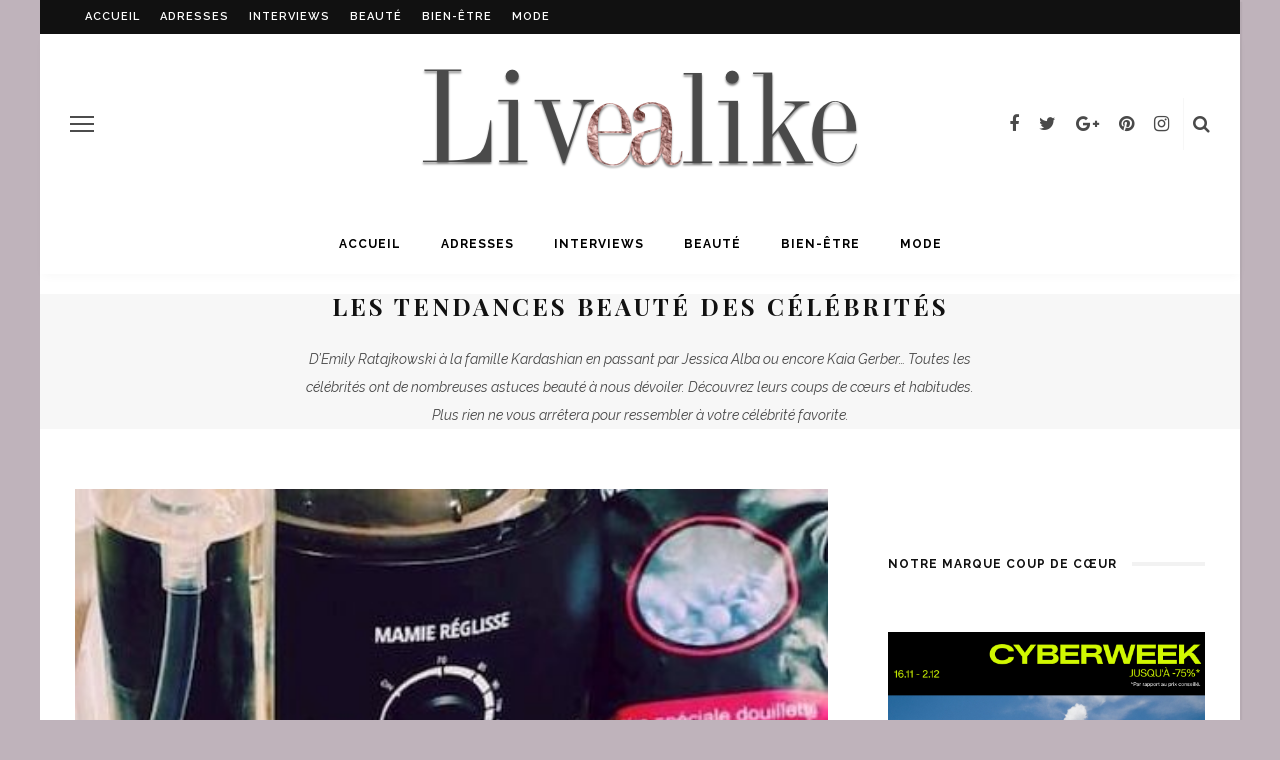

--- FILE ---
content_type: text/html; charset=UTF-8
request_url: https://livealike.fr/categorie/beaute/tendances-beaute/page/2/
body_size: 27768
content:
<!DOCTYPE html>
<html lang="fr-FR">
<head>
	<!--meta tag-->
	<meta charset="UTF-8"/>
	<meta http-equiv="X-UA-Compatible" content="IE=edge">
	<meta name="viewport" content="width=device-width, initial-scale=1.0">
	<link rel="profile" href="http://gmpg.org/xfn/11"/>
	<link rel="pingback" href="https://livealike.fr/xmlrpc.php"/>
    <script>
      (function(i,s,o,g,r,a,m){i['GoogleAnalyticsObject']=r;i[r]=i[r]||function(){
      (i[r].q=i[r].q||[]).push(arguments)},i[r].l=1*new Date();a=s.createElement(o),
      m=s.getElementsByTagName(o)[0];a.async=1;a.src=g;m.parentNode.insertBefore(a,m)
      })(window,document,'script','https://www.google-analytics.com/analytics.js','ga');

      ga('create', 'UA-61272944-1', 'auto');
      ga('send', 'pageview');

        
        function _gaLt(t){if(ga.hasOwnProperty("loaded")&&1==ga.loaded&&(1==t.which||2==t.which)){for(var e=t.srcElement||t.target;e&&("undefined"==typeof e.tagName||"a"!=e.tagName.toLowerCase()||!e.href);)e=e.parentNode;if(e&&e.href){var a=e.href;if(-1==a.indexOf(location.host)&&!a.match(/^javascript\:/i)){var n=e.target&&!e.target.match(/^_(self|parent|top)$/i)?e.target:!1;(t.ctrlKey||t.shiftKey||t.metaKey||2==t.which)&&(n="_blank");var o=!1,i=function(){o||(o=!0,window.location.href=a)};n?ga("send","event","Outgoing Links",a,document.location.pathname+document.location.search):(t.preventDefault?t.preventDefault():t.returnValue=!1,ga("send","event","Outgoing Links",a,document.location.pathname+document.location.search,{hitCallback:i}),setTimeout(i,1e3))}}}}var _w=window,_gaLtEvt="ontouchstart"in _w?"click":"mousedown";_w.addEventListener?_w.addEventListener("load",function(){document.body.addEventListener(_gaLtEvt,_gaLt,!1)},!1):_w.attachEvent&&_w.attachEvent("onload",function(){document.body.attachEvent("on"+_gaLtEvt,_gaLt)});
    </script>
	<script type="application/javascript">var look_ruby_ajax_url = "https://livealike.fr/wp-admin/admin-ajax.php"</script><meta name='robots' content='index, follow, max-image-preview:large, max-snippet:-1, max-video-preview:-1' />
	<style>img:is([sizes="auto" i], [sizes^="auto," i]) { contain-intrinsic-size: 3000px 1500px }</style>
	<!--[if lt IE 9]><script src="https://html5shim.googlecode.com/svn/trunk/html5.js"></script><![endif]-->
	<!-- This site is optimized with the Yoast SEO plugin v23.5 - https://yoast.com/wordpress/plugins/seo/ -->
	<title>Les tendances beauté des célébrités | Catégorie - Page 2 sur 8 - Livealike</title>
	<meta name="description" content="Toutes les célébrités ont de nombreuses astuces beauté à nous dévoiler. Découvrez leurs coups de cœurs pour devenir une véritable influenceuse en herbe." />
	<link rel="canonical" href="https://livealike.fr/categorie/beaute/tendances-beaute/page/2/" />
	<link rel="prev" href="https://livealike.fr/categorie/beaute/tendances-beaute/" />
	<link rel="next" href="https://livealike.fr/categorie/beaute/tendances-beaute/page/3/" />
	<meta property="og:locale" content="fr_FR" />
	<meta property="og:type" content="article" />
	<meta property="og:title" content="Les tendances beauté des célébrités | Catégorie - Page 2 sur 8 - Livealike" />
	<meta property="og:description" content="Toutes les célébrités ont de nombreuses astuces beauté à nous dévoiler. Découvrez leurs coups de cœurs pour devenir une véritable influenceuse en herbe." />
	<meta property="og:url" content="https://livealike.fr/categorie/beaute/tendances-beaute/" />
	<meta property="og:site_name" content="Livealike" />
	<meta name="twitter:card" content="summary_large_image" />
	<meta name="twitter:site" content="@LivealikeFR" />
	<script type="application/ld+json" class="yoast-schema-graph">{"@context":"https://schema.org","@graph":[{"@type":"CollectionPage","@id":"https://livealike.fr/categorie/beaute/tendances-beaute/","url":"https://livealike.fr/categorie/beaute/tendances-beaute/page/2/","name":"Les tendances beauté des célébrités | Catégorie - Page 2 sur 8 - Livealike","isPartOf":{"@id":"https://livealike.fr/#website"},"primaryImageOfPage":{"@id":"https://livealike.fr/categorie/beaute/tendances-beaute/page/2/#primaryimage"},"image":{"@id":"https://livealike.fr/categorie/beaute/tendances-beaute/page/2/#primaryimage"},"thumbnailUrl":"https://livealike.fr/wp-content/uploads/2020/08/mamie-reglisse-on-a-essaye-cire-epilatoire-influenceurs-2-e1598371001861.jpg","description":"Toutes les célébrités ont de nombreuses astuces beauté à nous dévoiler. Découvrez leurs coups de cœurs pour devenir une véritable influenceuse en herbe.","breadcrumb":{"@id":"https://livealike.fr/categorie/beaute/tendances-beaute/page/2/#breadcrumb"},"inLanguage":"fr-FR"},{"@type":"ImageObject","inLanguage":"fr-FR","@id":"https://livealike.fr/categorie/beaute/tendances-beaute/page/2/#primaryimage","url":"https://livealike.fr/wp-content/uploads/2020/08/mamie-reglisse-on-a-essaye-cire-epilatoire-influenceurs-2-e1598371001861.jpg","contentUrl":"https://livealike.fr/wp-content/uploads/2020/08/mamie-reglisse-on-a-essaye-cire-epilatoire-influenceurs-2-e1598371001861.jpg","width":429,"height":429,"caption":"© Instagram / Mamie Réglisse"},{"@type":"BreadcrumbList","@id":"https://livealike.fr/categorie/beaute/tendances-beaute/page/2/#breadcrumb","itemListElement":[{"@type":"ListItem","position":1,"name":"Accueil","item":"https://livealike.fr/"},{"@type":"ListItem","position":2,"name":"Beauté","item":"https://livealike.fr/categorie/beaute/"},{"@type":"ListItem","position":3,"name":"Les tendances beauté des célébrités"}]},{"@type":"WebSite","@id":"https://livealike.fr/#website","url":"https://livealike.fr/","name":"Livealike","description":"Les tendances des stars à portée de main","publisher":{"@id":"https://livealike.fr/#organization"},"potentialAction":[{"@type":"SearchAction","target":{"@type":"EntryPoint","urlTemplate":"https://livealike.fr/?s={search_term_string}"},"query-input":{"@type":"PropertyValueSpecification","valueRequired":true,"valueName":"search_term_string"}}],"inLanguage":"fr-FR"},{"@type":"Organization","@id":"https://livealike.fr/#organization","name":"Livealike","url":"https://livealike.fr/","logo":{"@type":"ImageObject","inLanguage":"fr-FR","@id":"https://livealike.fr/#/schema/logo/image/","url":"https://livealike.fr/wp-content/uploads/2017/03/logo-livealike-x550.png","contentUrl":"https://livealike.fr/wp-content/uploads/2017/03/logo-livealike-x550.png","width":550,"height":136,"caption":"Livealike"},"image":{"@id":"https://livealike.fr/#/schema/logo/image/"},"sameAs":["https://www.facebook.com/livealikefr","https://x.com/LivealikeFR","https://www.instagram.com/livealike/","https://fr.pinterest.com/livealike/"]}]}</script>
	<!-- / Yoast SEO plugin. -->


<link rel="amphtml" href="https://livealike.fr/categorie/beaute/tendances-beaute/amp/page/2/" /><meta name="generator" content="AMP for WP 1.1.10"/><link rel='dns-prefetch' href='//fonts.googleapis.com' />
<link rel='preconnect' href='https://fonts.gstatic.com' crossorigin />
<link rel="alternate" type="application/rss+xml" title="Livealike &raquo; Flux" href="https://livealike.fr/feed/" />
<link rel="alternate" type="application/rss+xml" title="Livealike &raquo; Flux des commentaires" href="https://livealike.fr/comments/feed/" />
<link rel="alternate" type="application/rss+xml" title="Livealike &raquo; Flux de la catégorie Les tendances beauté des célébrités" href="https://livealike.fr/categorie/beaute/tendances-beaute/feed/" />
<link rel="apple-touch-icon" href="https://livealike.fr/wp-content/uploads/2019/11/livealike-v2-vrai.png" /><meta name="msapplication-TileColor" content="#ffffff"><meta name="msapplication-TileImage" content="https://livealike.fr/wp-content/uploads/2019/11/livealike-v2-vrai.png" /><script type="text/javascript">
/* <![CDATA[ */
window._wpemojiSettings = {"baseUrl":"https:\/\/s.w.org\/images\/core\/emoji\/16.0.1\/72x72\/","ext":".png","svgUrl":"https:\/\/s.w.org\/images\/core\/emoji\/16.0.1\/svg\/","svgExt":".svg","source":{"concatemoji":"https:\/\/livealike.fr\/wp-includes\/js\/wp-emoji-release.min.js?ver=6.8.3"}};
/*! This file is auto-generated */
!function(s,n){var o,i,e;function c(e){try{var t={supportTests:e,timestamp:(new Date).valueOf()};sessionStorage.setItem(o,JSON.stringify(t))}catch(e){}}function p(e,t,n){e.clearRect(0,0,e.canvas.width,e.canvas.height),e.fillText(t,0,0);var t=new Uint32Array(e.getImageData(0,0,e.canvas.width,e.canvas.height).data),a=(e.clearRect(0,0,e.canvas.width,e.canvas.height),e.fillText(n,0,0),new Uint32Array(e.getImageData(0,0,e.canvas.width,e.canvas.height).data));return t.every(function(e,t){return e===a[t]})}function u(e,t){e.clearRect(0,0,e.canvas.width,e.canvas.height),e.fillText(t,0,0);for(var n=e.getImageData(16,16,1,1),a=0;a<n.data.length;a++)if(0!==n.data[a])return!1;return!0}function f(e,t,n,a){switch(t){case"flag":return n(e,"\ud83c\udff3\ufe0f\u200d\u26a7\ufe0f","\ud83c\udff3\ufe0f\u200b\u26a7\ufe0f")?!1:!n(e,"\ud83c\udde8\ud83c\uddf6","\ud83c\udde8\u200b\ud83c\uddf6")&&!n(e,"\ud83c\udff4\udb40\udc67\udb40\udc62\udb40\udc65\udb40\udc6e\udb40\udc67\udb40\udc7f","\ud83c\udff4\u200b\udb40\udc67\u200b\udb40\udc62\u200b\udb40\udc65\u200b\udb40\udc6e\u200b\udb40\udc67\u200b\udb40\udc7f");case"emoji":return!a(e,"\ud83e\udedf")}return!1}function g(e,t,n,a){var r="undefined"!=typeof WorkerGlobalScope&&self instanceof WorkerGlobalScope?new OffscreenCanvas(300,150):s.createElement("canvas"),o=r.getContext("2d",{willReadFrequently:!0}),i=(o.textBaseline="top",o.font="600 32px Arial",{});return e.forEach(function(e){i[e]=t(o,e,n,a)}),i}function t(e){var t=s.createElement("script");t.src=e,t.defer=!0,s.head.appendChild(t)}"undefined"!=typeof Promise&&(o="wpEmojiSettingsSupports",i=["flag","emoji"],n.supports={everything:!0,everythingExceptFlag:!0},e=new Promise(function(e){s.addEventListener("DOMContentLoaded",e,{once:!0})}),new Promise(function(t){var n=function(){try{var e=JSON.parse(sessionStorage.getItem(o));if("object"==typeof e&&"number"==typeof e.timestamp&&(new Date).valueOf()<e.timestamp+604800&&"object"==typeof e.supportTests)return e.supportTests}catch(e){}return null}();if(!n){if("undefined"!=typeof Worker&&"undefined"!=typeof OffscreenCanvas&&"undefined"!=typeof URL&&URL.createObjectURL&&"undefined"!=typeof Blob)try{var e="postMessage("+g.toString()+"("+[JSON.stringify(i),f.toString(),p.toString(),u.toString()].join(",")+"));",a=new Blob([e],{type:"text/javascript"}),r=new Worker(URL.createObjectURL(a),{name:"wpTestEmojiSupports"});return void(r.onmessage=function(e){c(n=e.data),r.terminate(),t(n)})}catch(e){}c(n=g(i,f,p,u))}t(n)}).then(function(e){for(var t in e)n.supports[t]=e[t],n.supports.everything=n.supports.everything&&n.supports[t],"flag"!==t&&(n.supports.everythingExceptFlag=n.supports.everythingExceptFlag&&n.supports[t]);n.supports.everythingExceptFlag=n.supports.everythingExceptFlag&&!n.supports.flag,n.DOMReady=!1,n.readyCallback=function(){n.DOMReady=!0}}).then(function(){return e}).then(function(){var e;n.supports.everything||(n.readyCallback(),(e=n.source||{}).concatemoji?t(e.concatemoji):e.wpemoji&&e.twemoji&&(t(e.twemoji),t(e.wpemoji)))}))}((window,document),window._wpemojiSettings);
/* ]]> */
</script>
<link rel='stylesheet' id='formidable-css' href='https://livealike.fr/wp-content/plugins/formidable/css/formidableforms.css?ver=11282129' type='text/css' media='all' />
<link rel='stylesheet' id='look_ruby_plugin_core_style-css' href='https://livealike.fr/wp-content/plugins/look-ruby-core/core.css?ver=1.0' type='text/css' media='all' />
<style id='wp-emoji-styles-inline-css' type='text/css'>

	img.wp-smiley, img.emoji {
		display: inline !important;
		border: none !important;
		box-shadow: none !important;
		height: 1em !important;
		width: 1em !important;
		margin: 0 0.07em !important;
		vertical-align: -0.1em !important;
		background: none !important;
		padding: 0 !important;
	}
</style>
<link rel='stylesheet' id='wp-block-library-css' href='https://livealike.fr/wp-includes/css/dist/block-library/style.min.css?ver=6.8.3' type='text/css' media='all' />
<style id='classic-theme-styles-inline-css' type='text/css'>
/*! This file is auto-generated */
.wp-block-button__link{color:#fff;background-color:#32373c;border-radius:9999px;box-shadow:none;text-decoration:none;padding:calc(.667em + 2px) calc(1.333em + 2px);font-size:1.125em}.wp-block-file__button{background:#32373c;color:#fff;text-decoration:none}
</style>
<style id='global-styles-inline-css' type='text/css'>
:root{--wp--preset--aspect-ratio--square: 1;--wp--preset--aspect-ratio--4-3: 4/3;--wp--preset--aspect-ratio--3-4: 3/4;--wp--preset--aspect-ratio--3-2: 3/2;--wp--preset--aspect-ratio--2-3: 2/3;--wp--preset--aspect-ratio--16-9: 16/9;--wp--preset--aspect-ratio--9-16: 9/16;--wp--preset--color--black: #000000;--wp--preset--color--cyan-bluish-gray: #abb8c3;--wp--preset--color--white: #ffffff;--wp--preset--color--pale-pink: #f78da7;--wp--preset--color--vivid-red: #cf2e2e;--wp--preset--color--luminous-vivid-orange: #ff6900;--wp--preset--color--luminous-vivid-amber: #fcb900;--wp--preset--color--light-green-cyan: #7bdcb5;--wp--preset--color--vivid-green-cyan: #00d084;--wp--preset--color--pale-cyan-blue: #8ed1fc;--wp--preset--color--vivid-cyan-blue: #0693e3;--wp--preset--color--vivid-purple: #9b51e0;--wp--preset--gradient--vivid-cyan-blue-to-vivid-purple: linear-gradient(135deg,rgba(6,147,227,1) 0%,rgb(155,81,224) 100%);--wp--preset--gradient--light-green-cyan-to-vivid-green-cyan: linear-gradient(135deg,rgb(122,220,180) 0%,rgb(0,208,130) 100%);--wp--preset--gradient--luminous-vivid-amber-to-luminous-vivid-orange: linear-gradient(135deg,rgba(252,185,0,1) 0%,rgba(255,105,0,1) 100%);--wp--preset--gradient--luminous-vivid-orange-to-vivid-red: linear-gradient(135deg,rgba(255,105,0,1) 0%,rgb(207,46,46) 100%);--wp--preset--gradient--very-light-gray-to-cyan-bluish-gray: linear-gradient(135deg,rgb(238,238,238) 0%,rgb(169,184,195) 100%);--wp--preset--gradient--cool-to-warm-spectrum: linear-gradient(135deg,rgb(74,234,220) 0%,rgb(151,120,209) 20%,rgb(207,42,186) 40%,rgb(238,44,130) 60%,rgb(251,105,98) 80%,rgb(254,248,76) 100%);--wp--preset--gradient--blush-light-purple: linear-gradient(135deg,rgb(255,206,236) 0%,rgb(152,150,240) 100%);--wp--preset--gradient--blush-bordeaux: linear-gradient(135deg,rgb(254,205,165) 0%,rgb(254,45,45) 50%,rgb(107,0,62) 100%);--wp--preset--gradient--luminous-dusk: linear-gradient(135deg,rgb(255,203,112) 0%,rgb(199,81,192) 50%,rgb(65,88,208) 100%);--wp--preset--gradient--pale-ocean: linear-gradient(135deg,rgb(255,245,203) 0%,rgb(182,227,212) 50%,rgb(51,167,181) 100%);--wp--preset--gradient--electric-grass: linear-gradient(135deg,rgb(202,248,128) 0%,rgb(113,206,126) 100%);--wp--preset--gradient--midnight: linear-gradient(135deg,rgb(2,3,129) 0%,rgb(40,116,252) 100%);--wp--preset--font-size--small: 13px;--wp--preset--font-size--medium: 20px;--wp--preset--font-size--large: 36px;--wp--preset--font-size--x-large: 42px;--wp--preset--spacing--20: 0.44rem;--wp--preset--spacing--30: 0.67rem;--wp--preset--spacing--40: 1rem;--wp--preset--spacing--50: 1.5rem;--wp--preset--spacing--60: 2.25rem;--wp--preset--spacing--70: 3.38rem;--wp--preset--spacing--80: 5.06rem;--wp--preset--shadow--natural: 6px 6px 9px rgba(0, 0, 0, 0.2);--wp--preset--shadow--deep: 12px 12px 50px rgba(0, 0, 0, 0.4);--wp--preset--shadow--sharp: 6px 6px 0px rgba(0, 0, 0, 0.2);--wp--preset--shadow--outlined: 6px 6px 0px -3px rgba(255, 255, 255, 1), 6px 6px rgba(0, 0, 0, 1);--wp--preset--shadow--crisp: 6px 6px 0px rgba(0, 0, 0, 1);}:where(.is-layout-flex){gap: 0.5em;}:where(.is-layout-grid){gap: 0.5em;}body .is-layout-flex{display: flex;}.is-layout-flex{flex-wrap: wrap;align-items: center;}.is-layout-flex > :is(*, div){margin: 0;}body .is-layout-grid{display: grid;}.is-layout-grid > :is(*, div){margin: 0;}:where(.wp-block-columns.is-layout-flex){gap: 2em;}:where(.wp-block-columns.is-layout-grid){gap: 2em;}:where(.wp-block-post-template.is-layout-flex){gap: 1.25em;}:where(.wp-block-post-template.is-layout-grid){gap: 1.25em;}.has-black-color{color: var(--wp--preset--color--black) !important;}.has-cyan-bluish-gray-color{color: var(--wp--preset--color--cyan-bluish-gray) !important;}.has-white-color{color: var(--wp--preset--color--white) !important;}.has-pale-pink-color{color: var(--wp--preset--color--pale-pink) !important;}.has-vivid-red-color{color: var(--wp--preset--color--vivid-red) !important;}.has-luminous-vivid-orange-color{color: var(--wp--preset--color--luminous-vivid-orange) !important;}.has-luminous-vivid-amber-color{color: var(--wp--preset--color--luminous-vivid-amber) !important;}.has-light-green-cyan-color{color: var(--wp--preset--color--light-green-cyan) !important;}.has-vivid-green-cyan-color{color: var(--wp--preset--color--vivid-green-cyan) !important;}.has-pale-cyan-blue-color{color: var(--wp--preset--color--pale-cyan-blue) !important;}.has-vivid-cyan-blue-color{color: var(--wp--preset--color--vivid-cyan-blue) !important;}.has-vivid-purple-color{color: var(--wp--preset--color--vivid-purple) !important;}.has-black-background-color{background-color: var(--wp--preset--color--black) !important;}.has-cyan-bluish-gray-background-color{background-color: var(--wp--preset--color--cyan-bluish-gray) !important;}.has-white-background-color{background-color: var(--wp--preset--color--white) !important;}.has-pale-pink-background-color{background-color: var(--wp--preset--color--pale-pink) !important;}.has-vivid-red-background-color{background-color: var(--wp--preset--color--vivid-red) !important;}.has-luminous-vivid-orange-background-color{background-color: var(--wp--preset--color--luminous-vivid-orange) !important;}.has-luminous-vivid-amber-background-color{background-color: var(--wp--preset--color--luminous-vivid-amber) !important;}.has-light-green-cyan-background-color{background-color: var(--wp--preset--color--light-green-cyan) !important;}.has-vivid-green-cyan-background-color{background-color: var(--wp--preset--color--vivid-green-cyan) !important;}.has-pale-cyan-blue-background-color{background-color: var(--wp--preset--color--pale-cyan-blue) !important;}.has-vivid-cyan-blue-background-color{background-color: var(--wp--preset--color--vivid-cyan-blue) !important;}.has-vivid-purple-background-color{background-color: var(--wp--preset--color--vivid-purple) !important;}.has-black-border-color{border-color: var(--wp--preset--color--black) !important;}.has-cyan-bluish-gray-border-color{border-color: var(--wp--preset--color--cyan-bluish-gray) !important;}.has-white-border-color{border-color: var(--wp--preset--color--white) !important;}.has-pale-pink-border-color{border-color: var(--wp--preset--color--pale-pink) !important;}.has-vivid-red-border-color{border-color: var(--wp--preset--color--vivid-red) !important;}.has-luminous-vivid-orange-border-color{border-color: var(--wp--preset--color--luminous-vivid-orange) !important;}.has-luminous-vivid-amber-border-color{border-color: var(--wp--preset--color--luminous-vivid-amber) !important;}.has-light-green-cyan-border-color{border-color: var(--wp--preset--color--light-green-cyan) !important;}.has-vivid-green-cyan-border-color{border-color: var(--wp--preset--color--vivid-green-cyan) !important;}.has-pale-cyan-blue-border-color{border-color: var(--wp--preset--color--pale-cyan-blue) !important;}.has-vivid-cyan-blue-border-color{border-color: var(--wp--preset--color--vivid-cyan-blue) !important;}.has-vivid-purple-border-color{border-color: var(--wp--preset--color--vivid-purple) !important;}.has-vivid-cyan-blue-to-vivid-purple-gradient-background{background: var(--wp--preset--gradient--vivid-cyan-blue-to-vivid-purple) !important;}.has-light-green-cyan-to-vivid-green-cyan-gradient-background{background: var(--wp--preset--gradient--light-green-cyan-to-vivid-green-cyan) !important;}.has-luminous-vivid-amber-to-luminous-vivid-orange-gradient-background{background: var(--wp--preset--gradient--luminous-vivid-amber-to-luminous-vivid-orange) !important;}.has-luminous-vivid-orange-to-vivid-red-gradient-background{background: var(--wp--preset--gradient--luminous-vivid-orange-to-vivid-red) !important;}.has-very-light-gray-to-cyan-bluish-gray-gradient-background{background: var(--wp--preset--gradient--very-light-gray-to-cyan-bluish-gray) !important;}.has-cool-to-warm-spectrum-gradient-background{background: var(--wp--preset--gradient--cool-to-warm-spectrum) !important;}.has-blush-light-purple-gradient-background{background: var(--wp--preset--gradient--blush-light-purple) !important;}.has-blush-bordeaux-gradient-background{background: var(--wp--preset--gradient--blush-bordeaux) !important;}.has-luminous-dusk-gradient-background{background: var(--wp--preset--gradient--luminous-dusk) !important;}.has-pale-ocean-gradient-background{background: var(--wp--preset--gradient--pale-ocean) !important;}.has-electric-grass-gradient-background{background: var(--wp--preset--gradient--electric-grass) !important;}.has-midnight-gradient-background{background: var(--wp--preset--gradient--midnight) !important;}.has-small-font-size{font-size: var(--wp--preset--font-size--small) !important;}.has-medium-font-size{font-size: var(--wp--preset--font-size--medium) !important;}.has-large-font-size{font-size: var(--wp--preset--font-size--large) !important;}.has-x-large-font-size{font-size: var(--wp--preset--font-size--x-large) !important;}
:where(.wp-block-post-template.is-layout-flex){gap: 1.25em;}:where(.wp-block-post-template.is-layout-grid){gap: 1.25em;}
:where(.wp-block-columns.is-layout-flex){gap: 2em;}:where(.wp-block-columns.is-layout-grid){gap: 2em;}
:root :where(.wp-block-pullquote){font-size: 1.5em;line-height: 1.6;}
</style>
<style id='extendify-gutenberg-patterns-and-templates-utilities-inline-css' type='text/css'>
.ext-absolute{position:absolute!important}.ext-relative{position:relative!important}.ext-top-base{top:var(--wp--style--block-gap,1.75rem)!important}.ext-top-lg{top:var(--extendify--spacing--large)!important}.ext--top-base{top:calc(var(--wp--style--block-gap, 1.75rem)*-1)!important}.ext--top-lg{top:calc(var(--extendify--spacing--large)*-1)!important}.ext-right-base{right:var(--wp--style--block-gap,1.75rem)!important}.ext-right-lg{right:var(--extendify--spacing--large)!important}.ext--right-base{right:calc(var(--wp--style--block-gap, 1.75rem)*-1)!important}.ext--right-lg{right:calc(var(--extendify--spacing--large)*-1)!important}.ext-bottom-base{bottom:var(--wp--style--block-gap,1.75rem)!important}.ext-bottom-lg{bottom:var(--extendify--spacing--large)!important}.ext--bottom-base{bottom:calc(var(--wp--style--block-gap, 1.75rem)*-1)!important}.ext--bottom-lg{bottom:calc(var(--extendify--spacing--large)*-1)!important}.ext-left-base{left:var(--wp--style--block-gap,1.75rem)!important}.ext-left-lg{left:var(--extendify--spacing--large)!important}.ext--left-base{left:calc(var(--wp--style--block-gap, 1.75rem)*-1)!important}.ext--left-lg{left:calc(var(--extendify--spacing--large)*-1)!important}.ext-order-1{order:1!important}.ext-order-2{order:2!important}.ext-col-auto{grid-column:auto!important}.ext-col-span-1{grid-column:span 1/span 1!important}.ext-col-span-2{grid-column:span 2/span 2!important}.ext-col-span-3{grid-column:span 3/span 3!important}.ext-col-span-4{grid-column:span 4/span 4!important}.ext-col-span-5{grid-column:span 5/span 5!important}.ext-col-span-6{grid-column:span 6/span 6!important}.ext-col-span-7{grid-column:span 7/span 7!important}.ext-col-span-8{grid-column:span 8/span 8!important}.ext-col-span-9{grid-column:span 9/span 9!important}.ext-col-span-10{grid-column:span 10/span 10!important}.ext-col-span-11{grid-column:span 11/span 11!important}.ext-col-span-12{grid-column:span 12/span 12!important}.ext-col-span-full{grid-column:1/-1!important}.ext-col-start-1{grid-column-start:1!important}.ext-col-start-2{grid-column-start:2!important}.ext-col-start-3{grid-column-start:3!important}.ext-col-start-4{grid-column-start:4!important}.ext-col-start-5{grid-column-start:5!important}.ext-col-start-6{grid-column-start:6!important}.ext-col-start-7{grid-column-start:7!important}.ext-col-start-8{grid-column-start:8!important}.ext-col-start-9{grid-column-start:9!important}.ext-col-start-10{grid-column-start:10!important}.ext-col-start-11{grid-column-start:11!important}.ext-col-start-12{grid-column-start:12!important}.ext-col-start-13{grid-column-start:13!important}.ext-col-start-auto{grid-column-start:auto!important}.ext-col-end-1{grid-column-end:1!important}.ext-col-end-2{grid-column-end:2!important}.ext-col-end-3{grid-column-end:3!important}.ext-col-end-4{grid-column-end:4!important}.ext-col-end-5{grid-column-end:5!important}.ext-col-end-6{grid-column-end:6!important}.ext-col-end-7{grid-column-end:7!important}.ext-col-end-8{grid-column-end:8!important}.ext-col-end-9{grid-column-end:9!important}.ext-col-end-10{grid-column-end:10!important}.ext-col-end-11{grid-column-end:11!important}.ext-col-end-12{grid-column-end:12!important}.ext-col-end-13{grid-column-end:13!important}.ext-col-end-auto{grid-column-end:auto!important}.ext-row-auto{grid-row:auto!important}.ext-row-span-1{grid-row:span 1/span 1!important}.ext-row-span-2{grid-row:span 2/span 2!important}.ext-row-span-3{grid-row:span 3/span 3!important}.ext-row-span-4{grid-row:span 4/span 4!important}.ext-row-span-5{grid-row:span 5/span 5!important}.ext-row-span-6{grid-row:span 6/span 6!important}.ext-row-span-full{grid-row:1/-1!important}.ext-row-start-1{grid-row-start:1!important}.ext-row-start-2{grid-row-start:2!important}.ext-row-start-3{grid-row-start:3!important}.ext-row-start-4{grid-row-start:4!important}.ext-row-start-5{grid-row-start:5!important}.ext-row-start-6{grid-row-start:6!important}.ext-row-start-7{grid-row-start:7!important}.ext-row-start-auto{grid-row-start:auto!important}.ext-row-end-1{grid-row-end:1!important}.ext-row-end-2{grid-row-end:2!important}.ext-row-end-3{grid-row-end:3!important}.ext-row-end-4{grid-row-end:4!important}.ext-row-end-5{grid-row-end:5!important}.ext-row-end-6{grid-row-end:6!important}.ext-row-end-7{grid-row-end:7!important}.ext-row-end-auto{grid-row-end:auto!important}.ext-m-0:not([style*=margin]){margin:0!important}.ext-m-auto:not([style*=margin]){margin:auto!important}.ext-m-base:not([style*=margin]){margin:var(--wp--style--block-gap,1.75rem)!important}.ext-m-lg:not([style*=margin]){margin:var(--extendify--spacing--large)!important}.ext--m-base:not([style*=margin]){margin:calc(var(--wp--style--block-gap, 1.75rem)*-1)!important}.ext--m-lg:not([style*=margin]){margin:calc(var(--extendify--spacing--large)*-1)!important}.ext-mx-0:not([style*=margin]){margin-left:0!important;margin-right:0!important}.ext-mx-auto:not([style*=margin]){margin-left:auto!important;margin-right:auto!important}.ext-mx-base:not([style*=margin]){margin-left:var(--wp--style--block-gap,1.75rem)!important;margin-right:var(--wp--style--block-gap,1.75rem)!important}.ext-mx-lg:not([style*=margin]){margin-left:var(--extendify--spacing--large)!important;margin-right:var(--extendify--spacing--large)!important}.ext--mx-base:not([style*=margin]){margin-left:calc(var(--wp--style--block-gap, 1.75rem)*-1)!important;margin-right:calc(var(--wp--style--block-gap, 1.75rem)*-1)!important}.ext--mx-lg:not([style*=margin]){margin-left:calc(var(--extendify--spacing--large)*-1)!important;margin-right:calc(var(--extendify--spacing--large)*-1)!important}.ext-my-0:not([style*=margin]){margin-bottom:0!important;margin-top:0!important}.ext-my-auto:not([style*=margin]){margin-bottom:auto!important;margin-top:auto!important}.ext-my-base:not([style*=margin]){margin-bottom:var(--wp--style--block-gap,1.75rem)!important;margin-top:var(--wp--style--block-gap,1.75rem)!important}.ext-my-lg:not([style*=margin]){margin-bottom:var(--extendify--spacing--large)!important;margin-top:var(--extendify--spacing--large)!important}.ext--my-base:not([style*=margin]){margin-bottom:calc(var(--wp--style--block-gap, 1.75rem)*-1)!important;margin-top:calc(var(--wp--style--block-gap, 1.75rem)*-1)!important}.ext--my-lg:not([style*=margin]){margin-bottom:calc(var(--extendify--spacing--large)*-1)!important;margin-top:calc(var(--extendify--spacing--large)*-1)!important}.ext-mt-0:not([style*=margin]){margin-top:0!important}.ext-mt-auto:not([style*=margin]){margin-top:auto!important}.ext-mt-base:not([style*=margin]){margin-top:var(--wp--style--block-gap,1.75rem)!important}.ext-mt-lg:not([style*=margin]){margin-top:var(--extendify--spacing--large)!important}.ext--mt-base:not([style*=margin]){margin-top:calc(var(--wp--style--block-gap, 1.75rem)*-1)!important}.ext--mt-lg:not([style*=margin]){margin-top:calc(var(--extendify--spacing--large)*-1)!important}.ext-mr-0:not([style*=margin]){margin-right:0!important}.ext-mr-auto:not([style*=margin]){margin-right:auto!important}.ext-mr-base:not([style*=margin]){margin-right:var(--wp--style--block-gap,1.75rem)!important}.ext-mr-lg:not([style*=margin]){margin-right:var(--extendify--spacing--large)!important}.ext--mr-base:not([style*=margin]){margin-right:calc(var(--wp--style--block-gap, 1.75rem)*-1)!important}.ext--mr-lg:not([style*=margin]){margin-right:calc(var(--extendify--spacing--large)*-1)!important}.ext-mb-0:not([style*=margin]){margin-bottom:0!important}.ext-mb-auto:not([style*=margin]){margin-bottom:auto!important}.ext-mb-base:not([style*=margin]){margin-bottom:var(--wp--style--block-gap,1.75rem)!important}.ext-mb-lg:not([style*=margin]){margin-bottom:var(--extendify--spacing--large)!important}.ext--mb-base:not([style*=margin]){margin-bottom:calc(var(--wp--style--block-gap, 1.75rem)*-1)!important}.ext--mb-lg:not([style*=margin]){margin-bottom:calc(var(--extendify--spacing--large)*-1)!important}.ext-ml-0:not([style*=margin]){margin-left:0!important}.ext-ml-auto:not([style*=margin]){margin-left:auto!important}.ext-ml-base:not([style*=margin]){margin-left:var(--wp--style--block-gap,1.75rem)!important}.ext-ml-lg:not([style*=margin]){margin-left:var(--extendify--spacing--large)!important}.ext--ml-base:not([style*=margin]){margin-left:calc(var(--wp--style--block-gap, 1.75rem)*-1)!important}.ext--ml-lg:not([style*=margin]){margin-left:calc(var(--extendify--spacing--large)*-1)!important}.ext-block{display:block!important}.ext-inline-block{display:inline-block!important}.ext-inline{display:inline!important}.ext-flex{display:flex!important}.ext-inline-flex{display:inline-flex!important}.ext-grid{display:grid!important}.ext-inline-grid{display:inline-grid!important}.ext-hidden{display:none!important}.ext-w-auto{width:auto!important}.ext-w-full{width:100%!important}.ext-max-w-full{max-width:100%!important}.ext-flex-1{flex:1 1 0%!important}.ext-flex-auto{flex:1 1 auto!important}.ext-flex-initial{flex:0 1 auto!important}.ext-flex-none{flex:none!important}.ext-flex-shrink-0{flex-shrink:0!important}.ext-flex-shrink{flex-shrink:1!important}.ext-flex-grow-0{flex-grow:0!important}.ext-flex-grow{flex-grow:1!important}.ext-list-none{list-style-type:none!important}.ext-grid-cols-1{grid-template-columns:repeat(1,minmax(0,1fr))!important}.ext-grid-cols-2{grid-template-columns:repeat(2,minmax(0,1fr))!important}.ext-grid-cols-3{grid-template-columns:repeat(3,minmax(0,1fr))!important}.ext-grid-cols-4{grid-template-columns:repeat(4,minmax(0,1fr))!important}.ext-grid-cols-5{grid-template-columns:repeat(5,minmax(0,1fr))!important}.ext-grid-cols-6{grid-template-columns:repeat(6,minmax(0,1fr))!important}.ext-grid-cols-7{grid-template-columns:repeat(7,minmax(0,1fr))!important}.ext-grid-cols-8{grid-template-columns:repeat(8,minmax(0,1fr))!important}.ext-grid-cols-9{grid-template-columns:repeat(9,minmax(0,1fr))!important}.ext-grid-cols-10{grid-template-columns:repeat(10,minmax(0,1fr))!important}.ext-grid-cols-11{grid-template-columns:repeat(11,minmax(0,1fr))!important}.ext-grid-cols-12{grid-template-columns:repeat(12,minmax(0,1fr))!important}.ext-grid-cols-none{grid-template-columns:none!important}.ext-grid-rows-1{grid-template-rows:repeat(1,minmax(0,1fr))!important}.ext-grid-rows-2{grid-template-rows:repeat(2,minmax(0,1fr))!important}.ext-grid-rows-3{grid-template-rows:repeat(3,minmax(0,1fr))!important}.ext-grid-rows-4{grid-template-rows:repeat(4,minmax(0,1fr))!important}.ext-grid-rows-5{grid-template-rows:repeat(5,minmax(0,1fr))!important}.ext-grid-rows-6{grid-template-rows:repeat(6,minmax(0,1fr))!important}.ext-grid-rows-none{grid-template-rows:none!important}.ext-flex-row{flex-direction:row!important}.ext-flex-row-reverse{flex-direction:row-reverse!important}.ext-flex-col{flex-direction:column!important}.ext-flex-col-reverse{flex-direction:column-reverse!important}.ext-flex-wrap{flex-wrap:wrap!important}.ext-flex-wrap-reverse{flex-wrap:wrap-reverse!important}.ext-flex-nowrap{flex-wrap:nowrap!important}.ext-items-start{align-items:flex-start!important}.ext-items-end{align-items:flex-end!important}.ext-items-center{align-items:center!important}.ext-items-baseline{align-items:baseline!important}.ext-items-stretch{align-items:stretch!important}.ext-justify-start{justify-content:flex-start!important}.ext-justify-end{justify-content:flex-end!important}.ext-justify-center{justify-content:center!important}.ext-justify-between{justify-content:space-between!important}.ext-justify-around{justify-content:space-around!important}.ext-justify-evenly{justify-content:space-evenly!important}.ext-justify-items-start{justify-items:start!important}.ext-justify-items-end{justify-items:end!important}.ext-justify-items-center{justify-items:center!important}.ext-justify-items-stretch{justify-items:stretch!important}.ext-gap-0{gap:0!important}.ext-gap-base{gap:var(--wp--style--block-gap,1.75rem)!important}.ext-gap-lg{gap:var(--extendify--spacing--large)!important}.ext-gap-x-0{-moz-column-gap:0!important;column-gap:0!important}.ext-gap-x-base{-moz-column-gap:var(--wp--style--block-gap,1.75rem)!important;column-gap:var(--wp--style--block-gap,1.75rem)!important}.ext-gap-x-lg{-moz-column-gap:var(--extendify--spacing--large)!important;column-gap:var(--extendify--spacing--large)!important}.ext-gap-y-0{row-gap:0!important}.ext-gap-y-base{row-gap:var(--wp--style--block-gap,1.75rem)!important}.ext-gap-y-lg{row-gap:var(--extendify--spacing--large)!important}.ext-justify-self-auto{justify-self:auto!important}.ext-justify-self-start{justify-self:start!important}.ext-justify-self-end{justify-self:end!important}.ext-justify-self-center{justify-self:center!important}.ext-justify-self-stretch{justify-self:stretch!important}.ext-rounded-none{border-radius:0!important}.ext-rounded-full{border-radius:9999px!important}.ext-rounded-t-none{border-top-left-radius:0!important;border-top-right-radius:0!important}.ext-rounded-t-full{border-top-left-radius:9999px!important;border-top-right-radius:9999px!important}.ext-rounded-r-none{border-bottom-right-radius:0!important;border-top-right-radius:0!important}.ext-rounded-r-full{border-bottom-right-radius:9999px!important;border-top-right-radius:9999px!important}.ext-rounded-b-none{border-bottom-left-radius:0!important;border-bottom-right-radius:0!important}.ext-rounded-b-full{border-bottom-left-radius:9999px!important;border-bottom-right-radius:9999px!important}.ext-rounded-l-none{border-bottom-left-radius:0!important;border-top-left-radius:0!important}.ext-rounded-l-full{border-bottom-left-radius:9999px!important;border-top-left-radius:9999px!important}.ext-rounded-tl-none{border-top-left-radius:0!important}.ext-rounded-tl-full{border-top-left-radius:9999px!important}.ext-rounded-tr-none{border-top-right-radius:0!important}.ext-rounded-tr-full{border-top-right-radius:9999px!important}.ext-rounded-br-none{border-bottom-right-radius:0!important}.ext-rounded-br-full{border-bottom-right-radius:9999px!important}.ext-rounded-bl-none{border-bottom-left-radius:0!important}.ext-rounded-bl-full{border-bottom-left-radius:9999px!important}.ext-border-0{border-width:0!important}.ext-border-t-0{border-top-width:0!important}.ext-border-r-0{border-right-width:0!important}.ext-border-b-0{border-bottom-width:0!important}.ext-border-l-0{border-left-width:0!important}.ext-p-0:not([style*=padding]){padding:0!important}.ext-p-base:not([style*=padding]){padding:var(--wp--style--block-gap,1.75rem)!important}.ext-p-lg:not([style*=padding]){padding:var(--extendify--spacing--large)!important}.ext-px-0:not([style*=padding]){padding-left:0!important;padding-right:0!important}.ext-px-base:not([style*=padding]){padding-left:var(--wp--style--block-gap,1.75rem)!important;padding-right:var(--wp--style--block-gap,1.75rem)!important}.ext-px-lg:not([style*=padding]){padding-left:var(--extendify--spacing--large)!important;padding-right:var(--extendify--spacing--large)!important}.ext-py-0:not([style*=padding]){padding-bottom:0!important;padding-top:0!important}.ext-py-base:not([style*=padding]){padding-bottom:var(--wp--style--block-gap,1.75rem)!important;padding-top:var(--wp--style--block-gap,1.75rem)!important}.ext-py-lg:not([style*=padding]){padding-bottom:var(--extendify--spacing--large)!important;padding-top:var(--extendify--spacing--large)!important}.ext-pt-0:not([style*=padding]){padding-top:0!important}.ext-pt-base:not([style*=padding]){padding-top:var(--wp--style--block-gap,1.75rem)!important}.ext-pt-lg:not([style*=padding]){padding-top:var(--extendify--spacing--large)!important}.ext-pr-0:not([style*=padding]){padding-right:0!important}.ext-pr-base:not([style*=padding]){padding-right:var(--wp--style--block-gap,1.75rem)!important}.ext-pr-lg:not([style*=padding]){padding-right:var(--extendify--spacing--large)!important}.ext-pb-0:not([style*=padding]){padding-bottom:0!important}.ext-pb-base:not([style*=padding]){padding-bottom:var(--wp--style--block-gap,1.75rem)!important}.ext-pb-lg:not([style*=padding]){padding-bottom:var(--extendify--spacing--large)!important}.ext-pl-0:not([style*=padding]){padding-left:0!important}.ext-pl-base:not([style*=padding]){padding-left:var(--wp--style--block-gap,1.75rem)!important}.ext-pl-lg:not([style*=padding]){padding-left:var(--extendify--spacing--large)!important}.ext-text-left{text-align:left!important}.ext-text-center{text-align:center!important}.ext-text-right{text-align:right!important}.ext-leading-none{line-height:1!important}.ext-leading-tight{line-height:1.25!important}.ext-leading-snug{line-height:1.375!important}.ext-leading-normal{line-height:1.5!important}.ext-leading-relaxed{line-height:1.625!important}.ext-leading-loose{line-height:2!important}.clip-path--rhombus img{-webkit-clip-path:polygon(15% 6%,80% 29%,84% 93%,23% 69%);clip-path:polygon(15% 6%,80% 29%,84% 93%,23% 69%)}.clip-path--diamond img{-webkit-clip-path:polygon(5% 29%,60% 2%,91% 64%,36% 89%);clip-path:polygon(5% 29%,60% 2%,91% 64%,36% 89%)}.clip-path--rhombus-alt img{-webkit-clip-path:polygon(14% 9%,85% 24%,91% 89%,19% 76%);clip-path:polygon(14% 9%,85% 24%,91% 89%,19% 76%)}.wp-block-columns[class*=fullwidth-cols]{margin-bottom:unset}.wp-block-column.editor\:pointer-events-none{margin-bottom:0!important;margin-top:0!important}.is-root-container.block-editor-block-list__layout>[data-align=full]:not(:first-of-type)>.wp-block-column.editor\:pointer-events-none,.is-root-container.block-editor-block-list__layout>[data-align=wide]>.wp-block-column.editor\:pointer-events-none{margin-top:calc(var(--wp--style--block-gap, 28px)*-1)!important}.ext .wp-block-columns .wp-block-column[style*=padding]{padding-left:0!important;padding-right:0!important}.ext .wp-block-columns+.wp-block-columns:not([class*=mt-]):not([class*=my-]):not([style*=margin]){margin-top:0!important}[class*=fullwidth-cols] .wp-block-column:first-child,[class*=fullwidth-cols] .wp-block-group:first-child{margin-top:0}[class*=fullwidth-cols] .wp-block-column:last-child,[class*=fullwidth-cols] .wp-block-group:last-child{margin-bottom:0}[class*=fullwidth-cols] .wp-block-column:first-child>*,[class*=fullwidth-cols] .wp-block-column>:first-child{margin-top:0}.ext .is-not-stacked-on-mobile .wp-block-column,[class*=fullwidth-cols] .wp-block-column>:last-child{margin-bottom:0}.wp-block-columns[class*=fullwidth-cols]:not(.is-not-stacked-on-mobile)>.wp-block-column:not(:last-child){margin-bottom:var(--wp--style--block-gap,1.75rem)}@media (min-width:782px){.wp-block-columns[class*=fullwidth-cols]:not(.is-not-stacked-on-mobile)>.wp-block-column:not(:last-child){margin-bottom:0}}.wp-block-columns[class*=fullwidth-cols].is-not-stacked-on-mobile>.wp-block-column{margin-bottom:0!important}@media (min-width:600px) and (max-width:781px){.wp-block-columns[class*=fullwidth-cols]:not(.is-not-stacked-on-mobile)>.wp-block-column:nth-child(2n){margin-left:var(--wp--style--block-gap,2em)}}@media (max-width:781px){.tablet\:fullwidth-cols.wp-block-columns:not(.is-not-stacked-on-mobile){flex-wrap:wrap}.tablet\:fullwidth-cols.wp-block-columns:not(.is-not-stacked-on-mobile)>.wp-block-column,.tablet\:fullwidth-cols.wp-block-columns:not(.is-not-stacked-on-mobile)>.wp-block-column:not([style*=margin]){margin-left:0!important}.tablet\:fullwidth-cols.wp-block-columns:not(.is-not-stacked-on-mobile)>.wp-block-column{flex-basis:100%!important}}@media (max-width:1079px){.desktop\:fullwidth-cols.wp-block-columns:not(.is-not-stacked-on-mobile){flex-wrap:wrap}.desktop\:fullwidth-cols.wp-block-columns:not(.is-not-stacked-on-mobile)>.wp-block-column,.desktop\:fullwidth-cols.wp-block-columns:not(.is-not-stacked-on-mobile)>.wp-block-column:not([style*=margin]){margin-left:0!important}.desktop\:fullwidth-cols.wp-block-columns:not(.is-not-stacked-on-mobile)>.wp-block-column{flex-basis:100%!important}.desktop\:fullwidth-cols.wp-block-columns:not(.is-not-stacked-on-mobile)>.wp-block-column:not(:last-child){margin-bottom:var(--wp--style--block-gap,1.75rem)!important}}.direction-rtl{direction:rtl}.direction-ltr{direction:ltr}.is-style-inline-list{padding-left:0!important}.is-style-inline-list li{list-style-type:none!important}@media (min-width:782px){.is-style-inline-list li{display:inline!important;margin-right:var(--wp--style--block-gap,1.75rem)!important}}@media (min-width:782px){.is-style-inline-list li:first-child{margin-left:0!important}}@media (min-width:782px){.is-style-inline-list li:last-child{margin-right:0!important}}.bring-to-front{position:relative;z-index:10}.text-stroke{-webkit-text-stroke-color:var(--wp--preset--color--background)}.text-stroke,.text-stroke--primary{-webkit-text-stroke-width:var(
        --wp--custom--typography--text-stroke-width,2px
    )}.text-stroke--primary{-webkit-text-stroke-color:var(--wp--preset--color--primary)}.text-stroke--secondary{-webkit-text-stroke-width:var(
        --wp--custom--typography--text-stroke-width,2px
    );-webkit-text-stroke-color:var(--wp--preset--color--secondary)}.editor\:no-caption .block-editor-rich-text__editable{display:none!important}.editor\:no-inserter .wp-block-column:not(.is-selected)>.block-list-appender,.editor\:no-inserter .wp-block-cover__inner-container>.block-list-appender,.editor\:no-inserter .wp-block-group__inner-container>.block-list-appender,.editor\:no-inserter>.block-list-appender{display:none}.editor\:no-resize .components-resizable-box__handle,.editor\:no-resize .components-resizable-box__handle:after,.editor\:no-resize .components-resizable-box__side-handle:before{display:none;pointer-events:none}.editor\:no-resize .components-resizable-box__container{display:block}.editor\:pointer-events-none{pointer-events:none}.is-style-angled{justify-content:flex-end}.ext .is-style-angled>[class*=_inner-container],.is-style-angled{align-items:center}.is-style-angled .wp-block-cover__image-background,.is-style-angled .wp-block-cover__video-background{-webkit-clip-path:polygon(0 0,30% 0,50% 100%,0 100%);clip-path:polygon(0 0,30% 0,50% 100%,0 100%);z-index:1}@media (min-width:782px){.is-style-angled .wp-block-cover__image-background,.is-style-angled .wp-block-cover__video-background{-webkit-clip-path:polygon(0 0,55% 0,65% 100%,0 100%);clip-path:polygon(0 0,55% 0,65% 100%,0 100%)}}.has-foreground-color{color:var(--wp--preset--color--foreground,#000)!important}.has-foreground-background-color{background-color:var(--wp--preset--color--foreground,#000)!important}.has-background-color{color:var(--wp--preset--color--background,#fff)!important}.has-background-background-color{background-color:var(--wp--preset--color--background,#fff)!important}.has-primary-color{color:var(--wp--preset--color--primary,#4b5563)!important}.has-primary-background-color{background-color:var(--wp--preset--color--primary,#4b5563)!important}.has-secondary-color{color:var(--wp--preset--color--secondary,#9ca3af)!important}.has-secondary-background-color{background-color:var(--wp--preset--color--secondary,#9ca3af)!important}.ext.has-text-color h1,.ext.has-text-color h2,.ext.has-text-color h3,.ext.has-text-color h4,.ext.has-text-color h5,.ext.has-text-color h6,.ext.has-text-color p{color:currentColor}.has-white-color{color:var(--wp--preset--color--white,#fff)!important}.has-black-color{color:var(--wp--preset--color--black,#000)!important}.has-ext-foreground-background-color{background-color:var(
        --wp--preset--color--foreground,var(--wp--preset--color--black,#000)
    )!important}.has-ext-primary-background-color{background-color:var(
        --wp--preset--color--primary,var(--wp--preset--color--cyan-bluish-gray,#000)
    )!important}.wp-block-button__link.has-black-background-color{border-color:var(--wp--preset--color--black,#000)}.wp-block-button__link.has-white-background-color{border-color:var(--wp--preset--color--white,#fff)}.has-ext-small-font-size{font-size:var(--wp--preset--font-size--ext-small)!important}.has-ext-medium-font-size{font-size:var(--wp--preset--font-size--ext-medium)!important}.has-ext-large-font-size{font-size:var(--wp--preset--font-size--ext-large)!important;line-height:1.2}.has-ext-x-large-font-size{font-size:var(--wp--preset--font-size--ext-x-large)!important;line-height:1}.has-ext-xx-large-font-size{font-size:var(--wp--preset--font-size--ext-xx-large)!important;line-height:1}.has-ext-x-large-font-size:not([style*=line-height]),.has-ext-xx-large-font-size:not([style*=line-height]){line-height:1.1}.ext .wp-block-group>*{margin-bottom:0;margin-top:0}.ext .wp-block-group>*+*{margin-bottom:0}.ext .wp-block-group>*+*,.ext h2{margin-top:var(--wp--style--block-gap,1.75rem)}.ext h2{margin-bottom:var(--wp--style--block-gap,1.75rem)}.has-ext-x-large-font-size+h3,.has-ext-x-large-font-size+p{margin-top:.5rem}.ext .wp-block-buttons>.wp-block-button.wp-block-button__width-25{min-width:12rem;width:calc(25% - var(--wp--style--block-gap, .5em)*.75)}.ext .ext-grid>[class*=_inner-container]{display:grid}.ext>[class*=_inner-container]>.ext-grid:not([class*=columns]),.ext>[class*=_inner-container]>.wp-block>.ext-grid:not([class*=columns]){display:initial!important}.ext .ext-grid-cols-1>[class*=_inner-container]{grid-template-columns:repeat(1,minmax(0,1fr))!important}.ext .ext-grid-cols-2>[class*=_inner-container]{grid-template-columns:repeat(2,minmax(0,1fr))!important}.ext .ext-grid-cols-3>[class*=_inner-container]{grid-template-columns:repeat(3,minmax(0,1fr))!important}.ext .ext-grid-cols-4>[class*=_inner-container]{grid-template-columns:repeat(4,minmax(0,1fr))!important}.ext .ext-grid-cols-5>[class*=_inner-container]{grid-template-columns:repeat(5,minmax(0,1fr))!important}.ext .ext-grid-cols-6>[class*=_inner-container]{grid-template-columns:repeat(6,minmax(0,1fr))!important}.ext .ext-grid-cols-7>[class*=_inner-container]{grid-template-columns:repeat(7,minmax(0,1fr))!important}.ext .ext-grid-cols-8>[class*=_inner-container]{grid-template-columns:repeat(8,minmax(0,1fr))!important}.ext .ext-grid-cols-9>[class*=_inner-container]{grid-template-columns:repeat(9,minmax(0,1fr))!important}.ext .ext-grid-cols-10>[class*=_inner-container]{grid-template-columns:repeat(10,minmax(0,1fr))!important}.ext .ext-grid-cols-11>[class*=_inner-container]{grid-template-columns:repeat(11,minmax(0,1fr))!important}.ext .ext-grid-cols-12>[class*=_inner-container]{grid-template-columns:repeat(12,minmax(0,1fr))!important}.ext .ext-grid-cols-13>[class*=_inner-container]{grid-template-columns:repeat(13,minmax(0,1fr))!important}.ext .ext-grid-cols-none>[class*=_inner-container]{grid-template-columns:none!important}.ext .ext-grid-rows-1>[class*=_inner-container]{grid-template-rows:repeat(1,minmax(0,1fr))!important}.ext .ext-grid-rows-2>[class*=_inner-container]{grid-template-rows:repeat(2,minmax(0,1fr))!important}.ext .ext-grid-rows-3>[class*=_inner-container]{grid-template-rows:repeat(3,minmax(0,1fr))!important}.ext .ext-grid-rows-4>[class*=_inner-container]{grid-template-rows:repeat(4,minmax(0,1fr))!important}.ext .ext-grid-rows-5>[class*=_inner-container]{grid-template-rows:repeat(5,minmax(0,1fr))!important}.ext .ext-grid-rows-6>[class*=_inner-container]{grid-template-rows:repeat(6,minmax(0,1fr))!important}.ext .ext-grid-rows-none>[class*=_inner-container]{grid-template-rows:none!important}.ext .ext-items-start>[class*=_inner-container]{align-items:flex-start!important}.ext .ext-items-end>[class*=_inner-container]{align-items:flex-end!important}.ext .ext-items-center>[class*=_inner-container]{align-items:center!important}.ext .ext-items-baseline>[class*=_inner-container]{align-items:baseline!important}.ext .ext-items-stretch>[class*=_inner-container]{align-items:stretch!important}.ext.wp-block-group>:last-child{margin-bottom:0}.ext .wp-block-group__inner-container{padding:0!important}.ext.has-background{padding-left:var(--wp--style--block-gap,1.75rem);padding-right:var(--wp--style--block-gap,1.75rem)}.ext [class*=inner-container]>.alignwide [class*=inner-container],.ext [class*=inner-container]>[data-align=wide] [class*=inner-container]{max-width:var(--responsive--alignwide-width,120rem)}.ext [class*=inner-container]>.alignwide [class*=inner-container]>*,.ext [class*=inner-container]>[data-align=wide] [class*=inner-container]>*{max-width:100%!important}.ext .wp-block-image{position:relative;text-align:center}.ext .wp-block-image img{display:inline-block;vertical-align:middle}body{--extendify--spacing--large:var(
        --wp--custom--spacing--large,clamp(2em,8vw,8em)
    );--wp--preset--font-size--ext-small:1rem;--wp--preset--font-size--ext-medium:1.125rem;--wp--preset--font-size--ext-large:clamp(1.65rem,3.5vw,2.15rem);--wp--preset--font-size--ext-x-large:clamp(3rem,6vw,4.75rem);--wp--preset--font-size--ext-xx-large:clamp(3.25rem,7.5vw,5.75rem);--wp--preset--color--black:#000;--wp--preset--color--white:#fff}.ext *{box-sizing:border-box}.block-editor-block-preview__content-iframe .ext [data-type="core/spacer"] .components-resizable-box__container{background:transparent!important}.block-editor-block-preview__content-iframe .ext [data-type="core/spacer"] .block-library-spacer__resize-container:before{display:none!important}.ext .wp-block-group__inner-container figure.wp-block-gallery.alignfull{margin-bottom:unset;margin-top:unset}.ext .alignwide{margin-left:auto!important;margin-right:auto!important}.is-root-container.block-editor-block-list__layout>[data-align=full]:not(:first-of-type)>.ext-my-0,.is-root-container.block-editor-block-list__layout>[data-align=wide]>.ext-my-0:not([style*=margin]){margin-top:calc(var(--wp--style--block-gap, 28px)*-1)!important}.block-editor-block-preview__content-iframe .preview\:min-h-50{min-height:50vw!important}.block-editor-block-preview__content-iframe .preview\:min-h-60{min-height:60vw!important}.block-editor-block-preview__content-iframe .preview\:min-h-70{min-height:70vw!important}.block-editor-block-preview__content-iframe .preview\:min-h-80{min-height:80vw!important}.block-editor-block-preview__content-iframe .preview\:min-h-100{min-height:100vw!important}.ext-mr-0.alignfull:not([style*=margin]):not([style*=margin]){margin-right:0!important}.ext-ml-0:not([style*=margin]):not([style*=margin]){margin-left:0!important}.is-root-container .wp-block[data-align=full]>.ext-mx-0:not([style*=margin]):not([style*=margin]){margin-left:calc(var(--wp--custom--spacing--outer, 0)*1)!important;margin-right:calc(var(--wp--custom--spacing--outer, 0)*1)!important;overflow:hidden;width:unset}@media (min-width:782px){.tablet\:ext-absolute{position:absolute!important}.tablet\:ext-relative{position:relative!important}.tablet\:ext-top-base{top:var(--wp--style--block-gap,1.75rem)!important}.tablet\:ext-top-lg{top:var(--extendify--spacing--large)!important}.tablet\:ext--top-base{top:calc(var(--wp--style--block-gap, 1.75rem)*-1)!important}.tablet\:ext--top-lg{top:calc(var(--extendify--spacing--large)*-1)!important}.tablet\:ext-right-base{right:var(--wp--style--block-gap,1.75rem)!important}.tablet\:ext-right-lg{right:var(--extendify--spacing--large)!important}.tablet\:ext--right-base{right:calc(var(--wp--style--block-gap, 1.75rem)*-1)!important}.tablet\:ext--right-lg{right:calc(var(--extendify--spacing--large)*-1)!important}.tablet\:ext-bottom-base{bottom:var(--wp--style--block-gap,1.75rem)!important}.tablet\:ext-bottom-lg{bottom:var(--extendify--spacing--large)!important}.tablet\:ext--bottom-base{bottom:calc(var(--wp--style--block-gap, 1.75rem)*-1)!important}.tablet\:ext--bottom-lg{bottom:calc(var(--extendify--spacing--large)*-1)!important}.tablet\:ext-left-base{left:var(--wp--style--block-gap,1.75rem)!important}.tablet\:ext-left-lg{left:var(--extendify--spacing--large)!important}.tablet\:ext--left-base{left:calc(var(--wp--style--block-gap, 1.75rem)*-1)!important}.tablet\:ext--left-lg{left:calc(var(--extendify--spacing--large)*-1)!important}.tablet\:ext-order-1{order:1!important}.tablet\:ext-order-2{order:2!important}.tablet\:ext-m-0:not([style*=margin]){margin:0!important}.tablet\:ext-m-auto:not([style*=margin]){margin:auto!important}.tablet\:ext-m-base:not([style*=margin]){margin:var(--wp--style--block-gap,1.75rem)!important}.tablet\:ext-m-lg:not([style*=margin]){margin:var(--extendify--spacing--large)!important}.tablet\:ext--m-base:not([style*=margin]){margin:calc(var(--wp--style--block-gap, 1.75rem)*-1)!important}.tablet\:ext--m-lg:not([style*=margin]){margin:calc(var(--extendify--spacing--large)*-1)!important}.tablet\:ext-mx-0:not([style*=margin]){margin-left:0!important;margin-right:0!important}.tablet\:ext-mx-auto:not([style*=margin]){margin-left:auto!important;margin-right:auto!important}.tablet\:ext-mx-base:not([style*=margin]){margin-left:var(--wp--style--block-gap,1.75rem)!important;margin-right:var(--wp--style--block-gap,1.75rem)!important}.tablet\:ext-mx-lg:not([style*=margin]){margin-left:var(--extendify--spacing--large)!important;margin-right:var(--extendify--spacing--large)!important}.tablet\:ext--mx-base:not([style*=margin]){margin-left:calc(var(--wp--style--block-gap, 1.75rem)*-1)!important;margin-right:calc(var(--wp--style--block-gap, 1.75rem)*-1)!important}.tablet\:ext--mx-lg:not([style*=margin]){margin-left:calc(var(--extendify--spacing--large)*-1)!important;margin-right:calc(var(--extendify--spacing--large)*-1)!important}.tablet\:ext-my-0:not([style*=margin]){margin-bottom:0!important;margin-top:0!important}.tablet\:ext-my-auto:not([style*=margin]){margin-bottom:auto!important;margin-top:auto!important}.tablet\:ext-my-base:not([style*=margin]){margin-bottom:var(--wp--style--block-gap,1.75rem)!important;margin-top:var(--wp--style--block-gap,1.75rem)!important}.tablet\:ext-my-lg:not([style*=margin]){margin-bottom:var(--extendify--spacing--large)!important;margin-top:var(--extendify--spacing--large)!important}.tablet\:ext--my-base:not([style*=margin]){margin-bottom:calc(var(--wp--style--block-gap, 1.75rem)*-1)!important;margin-top:calc(var(--wp--style--block-gap, 1.75rem)*-1)!important}.tablet\:ext--my-lg:not([style*=margin]){margin-bottom:calc(var(--extendify--spacing--large)*-1)!important;margin-top:calc(var(--extendify--spacing--large)*-1)!important}.tablet\:ext-mt-0:not([style*=margin]){margin-top:0!important}.tablet\:ext-mt-auto:not([style*=margin]){margin-top:auto!important}.tablet\:ext-mt-base:not([style*=margin]){margin-top:var(--wp--style--block-gap,1.75rem)!important}.tablet\:ext-mt-lg:not([style*=margin]){margin-top:var(--extendify--spacing--large)!important}.tablet\:ext--mt-base:not([style*=margin]){margin-top:calc(var(--wp--style--block-gap, 1.75rem)*-1)!important}.tablet\:ext--mt-lg:not([style*=margin]){margin-top:calc(var(--extendify--spacing--large)*-1)!important}.tablet\:ext-mr-0:not([style*=margin]){margin-right:0!important}.tablet\:ext-mr-auto:not([style*=margin]){margin-right:auto!important}.tablet\:ext-mr-base:not([style*=margin]){margin-right:var(--wp--style--block-gap,1.75rem)!important}.tablet\:ext-mr-lg:not([style*=margin]){margin-right:var(--extendify--spacing--large)!important}.tablet\:ext--mr-base:not([style*=margin]){margin-right:calc(var(--wp--style--block-gap, 1.75rem)*-1)!important}.tablet\:ext--mr-lg:not([style*=margin]){margin-right:calc(var(--extendify--spacing--large)*-1)!important}.tablet\:ext-mb-0:not([style*=margin]){margin-bottom:0!important}.tablet\:ext-mb-auto:not([style*=margin]){margin-bottom:auto!important}.tablet\:ext-mb-base:not([style*=margin]){margin-bottom:var(--wp--style--block-gap,1.75rem)!important}.tablet\:ext-mb-lg:not([style*=margin]){margin-bottom:var(--extendify--spacing--large)!important}.tablet\:ext--mb-base:not([style*=margin]){margin-bottom:calc(var(--wp--style--block-gap, 1.75rem)*-1)!important}.tablet\:ext--mb-lg:not([style*=margin]){margin-bottom:calc(var(--extendify--spacing--large)*-1)!important}.tablet\:ext-ml-0:not([style*=margin]){margin-left:0!important}.tablet\:ext-ml-auto:not([style*=margin]){margin-left:auto!important}.tablet\:ext-ml-base:not([style*=margin]){margin-left:var(--wp--style--block-gap,1.75rem)!important}.tablet\:ext-ml-lg:not([style*=margin]){margin-left:var(--extendify--spacing--large)!important}.tablet\:ext--ml-base:not([style*=margin]){margin-left:calc(var(--wp--style--block-gap, 1.75rem)*-1)!important}.tablet\:ext--ml-lg:not([style*=margin]){margin-left:calc(var(--extendify--spacing--large)*-1)!important}.tablet\:ext-block{display:block!important}.tablet\:ext-inline-block{display:inline-block!important}.tablet\:ext-inline{display:inline!important}.tablet\:ext-flex{display:flex!important}.tablet\:ext-inline-flex{display:inline-flex!important}.tablet\:ext-grid{display:grid!important}.tablet\:ext-inline-grid{display:inline-grid!important}.tablet\:ext-hidden{display:none!important}.tablet\:ext-w-auto{width:auto!important}.tablet\:ext-w-full{width:100%!important}.tablet\:ext-max-w-full{max-width:100%!important}.tablet\:ext-flex-1{flex:1 1 0%!important}.tablet\:ext-flex-auto{flex:1 1 auto!important}.tablet\:ext-flex-initial{flex:0 1 auto!important}.tablet\:ext-flex-none{flex:none!important}.tablet\:ext-flex-shrink-0{flex-shrink:0!important}.tablet\:ext-flex-shrink{flex-shrink:1!important}.tablet\:ext-flex-grow-0{flex-grow:0!important}.tablet\:ext-flex-grow{flex-grow:1!important}.tablet\:ext-list-none{list-style-type:none!important}.tablet\:ext-grid-cols-1{grid-template-columns:repeat(1,minmax(0,1fr))!important}.tablet\:ext-grid-cols-2{grid-template-columns:repeat(2,minmax(0,1fr))!important}.tablet\:ext-grid-cols-3{grid-template-columns:repeat(3,minmax(0,1fr))!important}.tablet\:ext-grid-cols-4{grid-template-columns:repeat(4,minmax(0,1fr))!important}.tablet\:ext-grid-cols-5{grid-template-columns:repeat(5,minmax(0,1fr))!important}.tablet\:ext-grid-cols-6{grid-template-columns:repeat(6,minmax(0,1fr))!important}.tablet\:ext-grid-cols-7{grid-template-columns:repeat(7,minmax(0,1fr))!important}.tablet\:ext-grid-cols-8{grid-template-columns:repeat(8,minmax(0,1fr))!important}.tablet\:ext-grid-cols-9{grid-template-columns:repeat(9,minmax(0,1fr))!important}.tablet\:ext-grid-cols-10{grid-template-columns:repeat(10,minmax(0,1fr))!important}.tablet\:ext-grid-cols-11{grid-template-columns:repeat(11,minmax(0,1fr))!important}.tablet\:ext-grid-cols-12{grid-template-columns:repeat(12,minmax(0,1fr))!important}.tablet\:ext-grid-cols-none{grid-template-columns:none!important}.tablet\:ext-flex-row{flex-direction:row!important}.tablet\:ext-flex-row-reverse{flex-direction:row-reverse!important}.tablet\:ext-flex-col{flex-direction:column!important}.tablet\:ext-flex-col-reverse{flex-direction:column-reverse!important}.tablet\:ext-flex-wrap{flex-wrap:wrap!important}.tablet\:ext-flex-wrap-reverse{flex-wrap:wrap-reverse!important}.tablet\:ext-flex-nowrap{flex-wrap:nowrap!important}.tablet\:ext-items-start{align-items:flex-start!important}.tablet\:ext-items-end{align-items:flex-end!important}.tablet\:ext-items-center{align-items:center!important}.tablet\:ext-items-baseline{align-items:baseline!important}.tablet\:ext-items-stretch{align-items:stretch!important}.tablet\:ext-justify-start{justify-content:flex-start!important}.tablet\:ext-justify-end{justify-content:flex-end!important}.tablet\:ext-justify-center{justify-content:center!important}.tablet\:ext-justify-between{justify-content:space-between!important}.tablet\:ext-justify-around{justify-content:space-around!important}.tablet\:ext-justify-evenly{justify-content:space-evenly!important}.tablet\:ext-justify-items-start{justify-items:start!important}.tablet\:ext-justify-items-end{justify-items:end!important}.tablet\:ext-justify-items-center{justify-items:center!important}.tablet\:ext-justify-items-stretch{justify-items:stretch!important}.tablet\:ext-justify-self-auto{justify-self:auto!important}.tablet\:ext-justify-self-start{justify-self:start!important}.tablet\:ext-justify-self-end{justify-self:end!important}.tablet\:ext-justify-self-center{justify-self:center!important}.tablet\:ext-justify-self-stretch{justify-self:stretch!important}.tablet\:ext-p-0:not([style*=padding]){padding:0!important}.tablet\:ext-p-base:not([style*=padding]){padding:var(--wp--style--block-gap,1.75rem)!important}.tablet\:ext-p-lg:not([style*=padding]){padding:var(--extendify--spacing--large)!important}.tablet\:ext-px-0:not([style*=padding]){padding-left:0!important;padding-right:0!important}.tablet\:ext-px-base:not([style*=padding]){padding-left:var(--wp--style--block-gap,1.75rem)!important;padding-right:var(--wp--style--block-gap,1.75rem)!important}.tablet\:ext-px-lg:not([style*=padding]){padding-left:var(--extendify--spacing--large)!important;padding-right:var(--extendify--spacing--large)!important}.tablet\:ext-py-0:not([style*=padding]){padding-bottom:0!important;padding-top:0!important}.tablet\:ext-py-base:not([style*=padding]){padding-bottom:var(--wp--style--block-gap,1.75rem)!important;padding-top:var(--wp--style--block-gap,1.75rem)!important}.tablet\:ext-py-lg:not([style*=padding]){padding-bottom:var(--extendify--spacing--large)!important;padding-top:var(--extendify--spacing--large)!important}.tablet\:ext-pt-0:not([style*=padding]){padding-top:0!important}.tablet\:ext-pt-base:not([style*=padding]){padding-top:var(--wp--style--block-gap,1.75rem)!important}.tablet\:ext-pt-lg:not([style*=padding]){padding-top:var(--extendify--spacing--large)!important}.tablet\:ext-pr-0:not([style*=padding]){padding-right:0!important}.tablet\:ext-pr-base:not([style*=padding]){padding-right:var(--wp--style--block-gap,1.75rem)!important}.tablet\:ext-pr-lg:not([style*=padding]){padding-right:var(--extendify--spacing--large)!important}.tablet\:ext-pb-0:not([style*=padding]){padding-bottom:0!important}.tablet\:ext-pb-base:not([style*=padding]){padding-bottom:var(--wp--style--block-gap,1.75rem)!important}.tablet\:ext-pb-lg:not([style*=padding]){padding-bottom:var(--extendify--spacing--large)!important}.tablet\:ext-pl-0:not([style*=padding]){padding-left:0!important}.tablet\:ext-pl-base:not([style*=padding]){padding-left:var(--wp--style--block-gap,1.75rem)!important}.tablet\:ext-pl-lg:not([style*=padding]){padding-left:var(--extendify--spacing--large)!important}.tablet\:ext-text-left{text-align:left!important}.tablet\:ext-text-center{text-align:center!important}.tablet\:ext-text-right{text-align:right!important}}@media (min-width:1080px){.desktop\:ext-absolute{position:absolute!important}.desktop\:ext-relative{position:relative!important}.desktop\:ext-top-base{top:var(--wp--style--block-gap,1.75rem)!important}.desktop\:ext-top-lg{top:var(--extendify--spacing--large)!important}.desktop\:ext--top-base{top:calc(var(--wp--style--block-gap, 1.75rem)*-1)!important}.desktop\:ext--top-lg{top:calc(var(--extendify--spacing--large)*-1)!important}.desktop\:ext-right-base{right:var(--wp--style--block-gap,1.75rem)!important}.desktop\:ext-right-lg{right:var(--extendify--spacing--large)!important}.desktop\:ext--right-base{right:calc(var(--wp--style--block-gap, 1.75rem)*-1)!important}.desktop\:ext--right-lg{right:calc(var(--extendify--spacing--large)*-1)!important}.desktop\:ext-bottom-base{bottom:var(--wp--style--block-gap,1.75rem)!important}.desktop\:ext-bottom-lg{bottom:var(--extendify--spacing--large)!important}.desktop\:ext--bottom-base{bottom:calc(var(--wp--style--block-gap, 1.75rem)*-1)!important}.desktop\:ext--bottom-lg{bottom:calc(var(--extendify--spacing--large)*-1)!important}.desktop\:ext-left-base{left:var(--wp--style--block-gap,1.75rem)!important}.desktop\:ext-left-lg{left:var(--extendify--spacing--large)!important}.desktop\:ext--left-base{left:calc(var(--wp--style--block-gap, 1.75rem)*-1)!important}.desktop\:ext--left-lg{left:calc(var(--extendify--spacing--large)*-1)!important}.desktop\:ext-order-1{order:1!important}.desktop\:ext-order-2{order:2!important}.desktop\:ext-m-0:not([style*=margin]){margin:0!important}.desktop\:ext-m-auto:not([style*=margin]){margin:auto!important}.desktop\:ext-m-base:not([style*=margin]){margin:var(--wp--style--block-gap,1.75rem)!important}.desktop\:ext-m-lg:not([style*=margin]){margin:var(--extendify--spacing--large)!important}.desktop\:ext--m-base:not([style*=margin]){margin:calc(var(--wp--style--block-gap, 1.75rem)*-1)!important}.desktop\:ext--m-lg:not([style*=margin]){margin:calc(var(--extendify--spacing--large)*-1)!important}.desktop\:ext-mx-0:not([style*=margin]){margin-left:0!important;margin-right:0!important}.desktop\:ext-mx-auto:not([style*=margin]){margin-left:auto!important;margin-right:auto!important}.desktop\:ext-mx-base:not([style*=margin]){margin-left:var(--wp--style--block-gap,1.75rem)!important;margin-right:var(--wp--style--block-gap,1.75rem)!important}.desktop\:ext-mx-lg:not([style*=margin]){margin-left:var(--extendify--spacing--large)!important;margin-right:var(--extendify--spacing--large)!important}.desktop\:ext--mx-base:not([style*=margin]){margin-left:calc(var(--wp--style--block-gap, 1.75rem)*-1)!important;margin-right:calc(var(--wp--style--block-gap, 1.75rem)*-1)!important}.desktop\:ext--mx-lg:not([style*=margin]){margin-left:calc(var(--extendify--spacing--large)*-1)!important;margin-right:calc(var(--extendify--spacing--large)*-1)!important}.desktop\:ext-my-0:not([style*=margin]){margin-bottom:0!important;margin-top:0!important}.desktop\:ext-my-auto:not([style*=margin]){margin-bottom:auto!important;margin-top:auto!important}.desktop\:ext-my-base:not([style*=margin]){margin-bottom:var(--wp--style--block-gap,1.75rem)!important;margin-top:var(--wp--style--block-gap,1.75rem)!important}.desktop\:ext-my-lg:not([style*=margin]){margin-bottom:var(--extendify--spacing--large)!important;margin-top:var(--extendify--spacing--large)!important}.desktop\:ext--my-base:not([style*=margin]){margin-bottom:calc(var(--wp--style--block-gap, 1.75rem)*-1)!important;margin-top:calc(var(--wp--style--block-gap, 1.75rem)*-1)!important}.desktop\:ext--my-lg:not([style*=margin]){margin-bottom:calc(var(--extendify--spacing--large)*-1)!important;margin-top:calc(var(--extendify--spacing--large)*-1)!important}.desktop\:ext-mt-0:not([style*=margin]){margin-top:0!important}.desktop\:ext-mt-auto:not([style*=margin]){margin-top:auto!important}.desktop\:ext-mt-base:not([style*=margin]){margin-top:var(--wp--style--block-gap,1.75rem)!important}.desktop\:ext-mt-lg:not([style*=margin]){margin-top:var(--extendify--spacing--large)!important}.desktop\:ext--mt-base:not([style*=margin]){margin-top:calc(var(--wp--style--block-gap, 1.75rem)*-1)!important}.desktop\:ext--mt-lg:not([style*=margin]){margin-top:calc(var(--extendify--spacing--large)*-1)!important}.desktop\:ext-mr-0:not([style*=margin]){margin-right:0!important}.desktop\:ext-mr-auto:not([style*=margin]){margin-right:auto!important}.desktop\:ext-mr-base:not([style*=margin]){margin-right:var(--wp--style--block-gap,1.75rem)!important}.desktop\:ext-mr-lg:not([style*=margin]){margin-right:var(--extendify--spacing--large)!important}.desktop\:ext--mr-base:not([style*=margin]){margin-right:calc(var(--wp--style--block-gap, 1.75rem)*-1)!important}.desktop\:ext--mr-lg:not([style*=margin]){margin-right:calc(var(--extendify--spacing--large)*-1)!important}.desktop\:ext-mb-0:not([style*=margin]){margin-bottom:0!important}.desktop\:ext-mb-auto:not([style*=margin]){margin-bottom:auto!important}.desktop\:ext-mb-base:not([style*=margin]){margin-bottom:var(--wp--style--block-gap,1.75rem)!important}.desktop\:ext-mb-lg:not([style*=margin]){margin-bottom:var(--extendify--spacing--large)!important}.desktop\:ext--mb-base:not([style*=margin]){margin-bottom:calc(var(--wp--style--block-gap, 1.75rem)*-1)!important}.desktop\:ext--mb-lg:not([style*=margin]){margin-bottom:calc(var(--extendify--spacing--large)*-1)!important}.desktop\:ext-ml-0:not([style*=margin]){margin-left:0!important}.desktop\:ext-ml-auto:not([style*=margin]){margin-left:auto!important}.desktop\:ext-ml-base:not([style*=margin]){margin-left:var(--wp--style--block-gap,1.75rem)!important}.desktop\:ext-ml-lg:not([style*=margin]){margin-left:var(--extendify--spacing--large)!important}.desktop\:ext--ml-base:not([style*=margin]){margin-left:calc(var(--wp--style--block-gap, 1.75rem)*-1)!important}.desktop\:ext--ml-lg:not([style*=margin]){margin-left:calc(var(--extendify--spacing--large)*-1)!important}.desktop\:ext-block{display:block!important}.desktop\:ext-inline-block{display:inline-block!important}.desktop\:ext-inline{display:inline!important}.desktop\:ext-flex{display:flex!important}.desktop\:ext-inline-flex{display:inline-flex!important}.desktop\:ext-grid{display:grid!important}.desktop\:ext-inline-grid{display:inline-grid!important}.desktop\:ext-hidden{display:none!important}.desktop\:ext-w-auto{width:auto!important}.desktop\:ext-w-full{width:100%!important}.desktop\:ext-max-w-full{max-width:100%!important}.desktop\:ext-flex-1{flex:1 1 0%!important}.desktop\:ext-flex-auto{flex:1 1 auto!important}.desktop\:ext-flex-initial{flex:0 1 auto!important}.desktop\:ext-flex-none{flex:none!important}.desktop\:ext-flex-shrink-0{flex-shrink:0!important}.desktop\:ext-flex-shrink{flex-shrink:1!important}.desktop\:ext-flex-grow-0{flex-grow:0!important}.desktop\:ext-flex-grow{flex-grow:1!important}.desktop\:ext-list-none{list-style-type:none!important}.desktop\:ext-grid-cols-1{grid-template-columns:repeat(1,minmax(0,1fr))!important}.desktop\:ext-grid-cols-2{grid-template-columns:repeat(2,minmax(0,1fr))!important}.desktop\:ext-grid-cols-3{grid-template-columns:repeat(3,minmax(0,1fr))!important}.desktop\:ext-grid-cols-4{grid-template-columns:repeat(4,minmax(0,1fr))!important}.desktop\:ext-grid-cols-5{grid-template-columns:repeat(5,minmax(0,1fr))!important}.desktop\:ext-grid-cols-6{grid-template-columns:repeat(6,minmax(0,1fr))!important}.desktop\:ext-grid-cols-7{grid-template-columns:repeat(7,minmax(0,1fr))!important}.desktop\:ext-grid-cols-8{grid-template-columns:repeat(8,minmax(0,1fr))!important}.desktop\:ext-grid-cols-9{grid-template-columns:repeat(9,minmax(0,1fr))!important}.desktop\:ext-grid-cols-10{grid-template-columns:repeat(10,minmax(0,1fr))!important}.desktop\:ext-grid-cols-11{grid-template-columns:repeat(11,minmax(0,1fr))!important}.desktop\:ext-grid-cols-12{grid-template-columns:repeat(12,minmax(0,1fr))!important}.desktop\:ext-grid-cols-none{grid-template-columns:none!important}.desktop\:ext-flex-row{flex-direction:row!important}.desktop\:ext-flex-row-reverse{flex-direction:row-reverse!important}.desktop\:ext-flex-col{flex-direction:column!important}.desktop\:ext-flex-col-reverse{flex-direction:column-reverse!important}.desktop\:ext-flex-wrap{flex-wrap:wrap!important}.desktop\:ext-flex-wrap-reverse{flex-wrap:wrap-reverse!important}.desktop\:ext-flex-nowrap{flex-wrap:nowrap!important}.desktop\:ext-items-start{align-items:flex-start!important}.desktop\:ext-items-end{align-items:flex-end!important}.desktop\:ext-items-center{align-items:center!important}.desktop\:ext-items-baseline{align-items:baseline!important}.desktop\:ext-items-stretch{align-items:stretch!important}.desktop\:ext-justify-start{justify-content:flex-start!important}.desktop\:ext-justify-end{justify-content:flex-end!important}.desktop\:ext-justify-center{justify-content:center!important}.desktop\:ext-justify-between{justify-content:space-between!important}.desktop\:ext-justify-around{justify-content:space-around!important}.desktop\:ext-justify-evenly{justify-content:space-evenly!important}.desktop\:ext-justify-items-start{justify-items:start!important}.desktop\:ext-justify-items-end{justify-items:end!important}.desktop\:ext-justify-items-center{justify-items:center!important}.desktop\:ext-justify-items-stretch{justify-items:stretch!important}.desktop\:ext-justify-self-auto{justify-self:auto!important}.desktop\:ext-justify-self-start{justify-self:start!important}.desktop\:ext-justify-self-end{justify-self:end!important}.desktop\:ext-justify-self-center{justify-self:center!important}.desktop\:ext-justify-self-stretch{justify-self:stretch!important}.desktop\:ext-p-0:not([style*=padding]){padding:0!important}.desktop\:ext-p-base:not([style*=padding]){padding:var(--wp--style--block-gap,1.75rem)!important}.desktop\:ext-p-lg:not([style*=padding]){padding:var(--extendify--spacing--large)!important}.desktop\:ext-px-0:not([style*=padding]){padding-left:0!important;padding-right:0!important}.desktop\:ext-px-base:not([style*=padding]){padding-left:var(--wp--style--block-gap,1.75rem)!important;padding-right:var(--wp--style--block-gap,1.75rem)!important}.desktop\:ext-px-lg:not([style*=padding]){padding-left:var(--extendify--spacing--large)!important;padding-right:var(--extendify--spacing--large)!important}.desktop\:ext-py-0:not([style*=padding]){padding-bottom:0!important;padding-top:0!important}.desktop\:ext-py-base:not([style*=padding]){padding-bottom:var(--wp--style--block-gap,1.75rem)!important;padding-top:var(--wp--style--block-gap,1.75rem)!important}.desktop\:ext-py-lg:not([style*=padding]){padding-bottom:var(--extendify--spacing--large)!important;padding-top:var(--extendify--spacing--large)!important}.desktop\:ext-pt-0:not([style*=padding]){padding-top:0!important}.desktop\:ext-pt-base:not([style*=padding]){padding-top:var(--wp--style--block-gap,1.75rem)!important}.desktop\:ext-pt-lg:not([style*=padding]){padding-top:var(--extendify--spacing--large)!important}.desktop\:ext-pr-0:not([style*=padding]){padding-right:0!important}.desktop\:ext-pr-base:not([style*=padding]){padding-right:var(--wp--style--block-gap,1.75rem)!important}.desktop\:ext-pr-lg:not([style*=padding]){padding-right:var(--extendify--spacing--large)!important}.desktop\:ext-pb-0:not([style*=padding]){padding-bottom:0!important}.desktop\:ext-pb-base:not([style*=padding]){padding-bottom:var(--wp--style--block-gap,1.75rem)!important}.desktop\:ext-pb-lg:not([style*=padding]){padding-bottom:var(--extendify--spacing--large)!important}.desktop\:ext-pl-0:not([style*=padding]){padding-left:0!important}.desktop\:ext-pl-base:not([style*=padding]){padding-left:var(--wp--style--block-gap,1.75rem)!important}.desktop\:ext-pl-lg:not([style*=padding]){padding-left:var(--extendify--spacing--large)!important}.desktop\:ext-text-left{text-align:left!important}.desktop\:ext-text-center{text-align:center!important}.desktop\:ext-text-right{text-align:right!important}}

</style>
<link rel='stylesheet' id='look_ruby_external_style-css' href='https://livealike.fr/wp-content/themes/look/assets/external/external-style.css?ver=1.3' type='text/css' media='all' />
<link rel='stylesheet' id='look_ruby_main_style-css' href='https://livealike.fr/wp-content/themes/look/assets/css/theme-style.css?ver=1.3' type='text/css' media='all' />
<link rel='stylesheet' id='look_ruby_responsive_style-css' href='https://livealike.fr/wp-content/themes/look/assets/css/theme-responsive.css?ver=1.3' type='text/css' media='all' />
<link rel='stylesheet' id='look_ruby_default_style-css' href='https://livealike.fr/wp-content/themes/look-child/style.css?ver=1.3' type='text/css' media='all' />
<link rel='stylesheet' id='rating_style-css' href='https://livealike.fr/wp-content/plugins/all-in-one-schemaorg-rich-snippets/css/jquery.rating.css?ver=1.0' type='text/css' media='all' />
<link rel='stylesheet' id='bsf_style-css' href='https://livealike.fr/wp-content/plugins/all-in-one-schemaorg-rich-snippets/css/style.css?ver=1.0' type='text/css' media='all' />
<link rel="preload" as="style" href="https://fonts.googleapis.com/css?family=Raleway:100,200,300,400,500,600,700,800,900,100italic,200italic,300italic,400italic,500italic,600italic,700italic,800italic,900italic%7CPlayfair%20Display:400,500,600,700,800,900,400italic,500italic,600italic,700italic,800italic,900italic&#038;subset=latin&#038;display=swap&#038;ver=1709727387" /><link rel="stylesheet" href="https://fonts.googleapis.com/css?family=Raleway:100,200,300,400,500,600,700,800,900,100italic,200italic,300italic,400italic,500italic,600italic,700italic,800italic,900italic%7CPlayfair%20Display:400,500,600,700,800,900,400italic,500italic,600italic,700italic,800italic,900italic&#038;subset=latin&#038;display=swap&#038;ver=1709727387" media="print" onload="this.media='all'"><noscript><link rel="stylesheet" href="https://fonts.googleapis.com/css?family=Raleway:100,200,300,400,500,600,700,800,900,100italic,200italic,300italic,400italic,500italic,600italic,700italic,800italic,900italic%7CPlayfair%20Display:400,500,600,700,800,900,400italic,500italic,600italic,700italic,800italic,900italic&#038;subset=latin&#038;display=swap&#038;ver=1709727387" /></noscript><script type="text/javascript" src="https://livealike.fr/wp-includes/js/jquery/jquery.min.js?ver=3.7.1" id="jquery-core-js"></script>
<script type="text/javascript" src="https://livealike.fr/wp-includes/js/jquery/jquery-migrate.min.js?ver=3.4.1" id="jquery-migrate-js"></script>
<script type="text/javascript" src="https://livealike.fr/wp-content/themes/look-child/js/script_mowd.js?ver=6.8.3" id="custom-script-js"></script>
<script type="text/javascript" src="https://livealike.fr/wp-content/plugins/all-in-one-schemaorg-rich-snippets/js/jquery.rating.min.js" id="jquery_rating-js"></script>
<link rel="https://api.w.org/" href="https://livealike.fr/wp-json/" /><link rel="alternate" title="JSON" type="application/json" href="https://livealike.fr/wp-json/wp/v2/categories/7900" /><link rel="EditURI" type="application/rsd+xml" title="RSD" href="https://livealike.fr/xmlrpc.php?rsd" />
<meta name="generator" content="WordPress 6.8.3" />
<meta name="generator" content="Redux 4.3.12" /><script type="text/javascript">var ajaxurl = "https://livealike.fr/wp-admin/admin-ajax.php";</script><link rel="icon" href="https://livealike.fr/wp-content/uploads/2019/11/cropped-Capture-d’écran-2019-11-05-à-15.10.09-32x32.png" sizes="32x32" />
<link rel="icon" href="https://livealike.fr/wp-content/uploads/2019/11/cropped-Capture-d’écran-2019-11-05-à-15.10.09-192x192.png" sizes="192x192" />
<link rel="apple-touch-icon" href="https://livealike.fr/wp-content/uploads/2019/11/cropped-Capture-d’écran-2019-11-05-à-15.10.09-180x180.png" />
<meta name="msapplication-TileImage" content="https://livealike.fr/wp-content/uploads/2019/11/cropped-Capture-d’écran-2019-11-05-à-15.10.09-270x270.png" />
<style type="text/css" media="all">h1, h2, h3, h4, h5, h6,.post-counter, .logo-text, .banner-content-wrap, .post-review-score,.woocommerce .price, blockquote{ font-family :Playfair Display;}input, textarea, h3.comment-reply-title, .comment-title h3,.counter-element-right, .pagination-wrap{ font-family :Raleway;}.post-title.is-big-title{ font-size: 26px; }.post-title.is-medium-title{ font-size: 20px; }.post-title.is-small-title, .post-title.is-mini-title{ font-size: 15px; }.single .post-title.single-title{ font-size: 32px; }.post-excerpt { font-size: 14px; }.entry { line-height:28px;}.header-nav-inner, .header-style-2 .header-nav-inner {background-color:#FFFFFF;}.header-nav-holder {border: none;}.header-style-2 .header-nav-inner {-webkit-box-shadow: 1px 4px 10px -2px rgba(0, 0, 0, 0.05);box-shadow: 1px 4px 10px -2px rgba(0, 0, 0, 0.05);}.header-outer .main-nav-inner > li > a, .header-outer .nav-search-wrap, .header-style-2 .header-nav-inner .nav-search-wrap,.header-style-2 .logo-text, .header-style-2 .banner-search-wrap{color:#000000; !important}.header-outer .ruby-trigger .icon-wrap, .header-outer .ruby-trigger .icon-wrap:before, .header-outer .ruby-trigger .icon-wrap:after{background-color:#000000;}.main-nav-inner > li > a:hover, .main-nav-inner > li > a:focus, .nav-search-wrap a:hover {opacity: 1;color:#FFFFFF;}.ruby-trigger:hover .icon-wrap, .ruby-trigger:hover .icon-wrap:before, .ruby-trigger:hover .icon-wrap:after{background-color:#FFFFFF;}.main-nav-inner > li > a , .header-style-2 .banner-search-wrap {line-height: 60px;height: 60px;}.header-style-2 .logo-image img {max-height: 60px;height: 60px;}.main-nav-inner .is-sub-menu {border-color: transparent;background-color: #FFFFFF;}.post-review-score, .score-bar { background-color: #FFFFFF;}.footer-social-bar-wrap { background-color: #DAB9EA;}.post-share-bar-inner:before, .block-view-more a, .single-share-bar-total.share-bar-total, .header-social-wrap a:hover,.is-light-text .footer-social-wrap a:hover, .post-counter,.off-canvas-wrap .off-canvas-social-wrap a:hover, .off-canvas-wrap .off-canvas-social-wrap a:focus,.entry a:not(.button), .excerpt a{ color: #0C0C0C;}button[type="submit"], input[type="submit"], .single-tag-wrap .tag-title,.page-numbers.current, a.page-numbers:hover, a.page-numbers:focus,.share-bar-el:hover i, .share-bar-icon:hover i, .sb-widget-social-counter .counter-element:hover,.ruby-trigger:hover .icon-wrap, .ruby-trigger:focus .icon-wrap,.ruby-trigger:hover .icon-wrap:before, .ruby-trigger:focus .icon-wrap:before,.ruby-trigger:hover .icon-wrap:after, .ruby-trigger:focus .icon-wrap:after{ background-color: #0C0C0C;}.post-grid-small:hover .post-header-inner,.page-numbers.current, a.page-numbers:hover, a.page-numbers:focus,.share-bar-el:hover i, .share-bar-icon:hover i{ border-color: #0C0C0C;}.woocommerce ul.products li.product:nth-child(2n), .woocommerce-page ul.products li.product:nth-child(2n), .woocommerce-page[class*=columns-] ul.products li.product:nth-child(2n), .woocommerce[class*=columns-] ul.products li.product:nth-child(2n){
    float: left !important;
     clear:none !important;    
     box-sizing: border-box;
}
.woocommerce ul.products li.product, .woocommerce-page ul.products li.product, .woocommerce-page[class*=columns-] ul.products li.product, .woocommerce[class*=columns-] ul.products li.product{
 clear:none !important;  
 box-sizing: border-box;
}</style><style id="look_ruby_theme_options-dynamic-css" title="dynamic-css" class="redux-options-output">body{background-color:#bfb3bb;background-repeat:no-repeat;background-attachment:fixed;background-position:left top;background-size:inherit;}.header-banner-wrap{background-color:#fff;background-repeat:repeat;background-attachment:fixed;background-position:center center;background-size:inherit;}.footer-inner{background-color:#111;background-repeat:no-repeat;background-attachment:fixed;background-position:center center;background-size:cover;}body{font-family:Raleway;line-height:28px;font-weight:400;font-style:normal;color:#4a4a4a;font-size:16px;font-display:swap;}.post-title,.product_title,.widget_recent_entries li{font-family:"Playfair Display";text-transform:uppercase;font-weight:700;font-style:normal;color:#111;font-display:swap;}.post-cat-info{font-family:Raleway;text-transform:uppercase;font-weight:600;font-style:normal;color:#111;font-size:11px;font-display:swap;}.post-meta-info,.share-bar-total,.block-view-more,.single-tag-wrap,.author-job,.nav-arrow,.comment-metadata time,.comment-list .reply,.edit-link{font-family:Raleway;text-transform:uppercase;font-weight:400;font-style:normal;color:#bbbbbb;font-size:11px;font-display:swap;}.main-nav-wrap,.off-canvas-nav-wrap{font-family:Raleway;text-transform:uppercase;letter-spacing:1px;font-weight:700;font-style:normal;font-size:12px;font-display:swap;}.top-bar-menu{font-family:Raleway;text-transform:uppercase;letter-spacing:1px;font-weight:600;font-style:normal;font-size:11px;font-display:swap;}.block-title,.widget-title{font-family:Raleway;text-transform:uppercase;letter-spacing:1px;font-weight:700;font-style:normal;color:#111;font-size:12px;font-display:swap;}</style>
</head><!--#header-->
<body class="archive paged category category-tendances-beaute category-7900 paged-2 category-paged-2 wp-theme-look wp-child-theme-look-child ruby-body is-boxed is-site-bg is-site-link is-sticky-nav is-site-smooth-display" itemscope  itemtype="https://schema.org/WebPage" >
<div class="off-canvas-wrap is-light-text">
	<div class="off-canvas-inner">

		<a href="#" id="ruby-off-canvas-close-btn"><i class="ruby-close-btn" aria-hidden="true"></i></a>

												<div class="social-link-info clearfix off-canvas-social-wrap"><a class="color-facebook" title="Facebook" href="https://www.facebook.com/livealikefr/?fref=ts" target="_blank"><i class="fa fa-facebook"></i></a><a class="color-twitter" title="Twitter" href="https://twitter.com/LivealikeFR" target="_blank"><i class="fa fa-twitter"></i></a><a class="color-google" title="Google+" href="https://plus.google.com/b/112910059723931565526/?pageId=112910059723931565526" target="_blank"><i class="fa fa-google-plus"></i></a><a class="color-pinterest" title="Pinterest" href="https://fr.pinterest.com/livealike/" target="_blank"><i class="fa fa-pinterest"></i></a><a class="color-instagram" title="Instagram" href="https://www.instagram.com/livealike/" target="_blank"><i class="fa fa-instagram"></i></a></div><!--#social icon-->					
		<div id="off-canvas-navigation" class="off-canvas-nav-wrap">
			<ul id="menu-menu-1" class="off-canvas-nav-inner"><li id="menu-item-19754" class="menu-item menu-item-type-post_type menu-item-object-page menu-item-home menu-item-19754"><a href="https://livealike.fr/">Accueil</a></li>
<li id="menu-item-19760" class="menu-item menu-item-type-taxonomy menu-item-object-category menu-item-has-children menu-item-19760 is-category-46"><a href="https://livealike.fr/categorie/adresses/">Adresses</a>
<ul class="sub-menu">
	<li id="menu-item-24369" class="menu-item menu-item-type-taxonomy menu-item-object-category menu-item-24369 is-category-7793"><a href="https://livealike.fr/categorie/adresses/voyages/">Voyages</a></li>
</ul>
</li>
<li id="menu-item-19761" class="menu-item menu-item-type-taxonomy menu-item-object-category menu-item-19761 is-category-49"><a href="https://livealike.fr/categorie/interviews/">Interviews</a></li>
<li id="menu-item-24364" class="menu-item menu-item-type-taxonomy menu-item-object-category current-category-ancestor current-menu-ancestor current-menu-parent current-category-parent menu-item-has-children menu-item-24364 is-category-7898"><a href="https://livealike.fr/categorie/beaute/">Beauté</a>
<ul class="sub-menu">
	<li id="menu-item-24370" class="menu-item menu-item-type-taxonomy menu-item-object-category menu-item-24370 is-category-7903"><a href="https://livealike.fr/categorie/beaute/collaborations-beaute/">Collaborations beauté</a></li>
	<li id="menu-item-24371" class="menu-item menu-item-type-taxonomy menu-item-object-category current-menu-item menu-item-24371 is-category-7900"><a href="https://livealike.fr/categorie/beaute/tendances-beaute/" aria-current="page">Les tendances beauté des célébrités</a></li>
</ul>
</li>
<li id="menu-item-24365" class="menu-item menu-item-type-taxonomy menu-item-object-category menu-item-has-children menu-item-24365 is-category-7899"><a href="https://livealike.fr/categorie/bien-etre/">Bien-être</a>
<ul class="sub-menu">
	<li id="menu-item-24367" class="menu-item menu-item-type-taxonomy menu-item-object-category menu-item-24367 is-category-7817"><a href="https://livealike.fr/categorie/bien-etre/recettes-des-celebrites/">Recettes des célébrités</a></li>
	<li id="menu-item-24368" class="menu-item menu-item-type-taxonomy menu-item-object-category menu-item-24368 is-category-55"><a href="https://livealike.fr/categorie/bien-etre/engagements/">Engagements</a></li>
</ul>
</li>
<li id="menu-item-24366" class="menu-item menu-item-type-taxonomy menu-item-object-category menu-item-has-children menu-item-24366 is-category-7897"><a href="https://livealike.fr/categorie/mode/">Mode</a>
<ul class="sub-menu">
	<li id="menu-item-24372" class="menu-item menu-item-type-taxonomy menu-item-object-category menu-item-24372 is-category-7902"><a href="https://livealike.fr/categorie/mode/collaborations-mode/">Collaborations mode</a></li>
	<li id="menu-item-24373" class="menu-item menu-item-type-taxonomy menu-item-object-category menu-item-24373 is-category-7901"><a href="https://livealike.fr/categorie/mode/tendances-mode-celebrites/">Les tendances mode des célébrités</a></li>
</ul>
</li>
</ul>		</div>
		<!--#off canvas navigation-->

					<div class="off-canvas-widget-section-wrap sidebar-wrap">
				<div class="sidebar-inner">
											<aside class="widget widget_search"><form  method="get" action="https://livealike.fr/">
	<div class="ruby-search">
		<span class="ruby-search-input"><input type="text" class="field" placeholder="Search and hit enter&hellip;" value="" name="s" title="Search for:"/></span>
		<span class="ruby-search-submit"><input type="submit" value="" /><i class="fa fa-search"></i></span>
	</div>
</form><!--#search form -->
</aside>									</div>
			</div>
		
	</div>
	<!--#off canvas inner -->
</div><!--#off canvas wrap --><div class="main-site-outer">
	
<div class="header-outer header-style-1">
	
<div class="top-bar-wrap clearfix">
	<div class="ruby-container">
		<div class="top-bar-inner clearfix">
			<div class="top-bar-menu">
			<ul id="menu-menu-2" class="top-bar-menu-inner"><li class="menu-item menu-item-type-post_type menu-item-object-page menu-item-home menu-item-19754"><a href="https://livealike.fr/">Accueil</a></li>
<li class="menu-item menu-item-type-taxonomy menu-item-object-category menu-item-has-children menu-item-19760 is-category-46"><a href="https://livealike.fr/categorie/adresses/">Adresses</a>
<ul class="sub-menu">
	<li class="menu-item menu-item-type-taxonomy menu-item-object-category menu-item-24369 is-category-7793"><a href="https://livealike.fr/categorie/adresses/voyages/">Voyages</a></li>
</ul>
</li>
<li class="menu-item menu-item-type-taxonomy menu-item-object-category menu-item-19761 is-category-49"><a href="https://livealike.fr/categorie/interviews/">Interviews</a></li>
<li class="menu-item menu-item-type-taxonomy menu-item-object-category current-category-ancestor current-menu-ancestor current-menu-parent current-category-parent menu-item-has-children menu-item-24364 is-category-7898"><a href="https://livealike.fr/categorie/beaute/">Beauté</a>
<ul class="sub-menu">
	<li class="menu-item menu-item-type-taxonomy menu-item-object-category menu-item-24370 is-category-7903"><a href="https://livealike.fr/categorie/beaute/collaborations-beaute/">Collaborations beauté</a></li>
	<li class="menu-item menu-item-type-taxonomy menu-item-object-category current-menu-item menu-item-24371 is-category-7900"><a href="https://livealike.fr/categorie/beaute/tendances-beaute/" aria-current="page">Les tendances beauté des célébrités</a></li>
</ul>
</li>
<li class="menu-item menu-item-type-taxonomy menu-item-object-category menu-item-has-children menu-item-24365 is-category-7899"><a href="https://livealike.fr/categorie/bien-etre/">Bien-être</a>
<ul class="sub-menu">
	<li class="menu-item menu-item-type-taxonomy menu-item-object-category menu-item-24367 is-category-7817"><a href="https://livealike.fr/categorie/bien-etre/recettes-des-celebrites/">Recettes des célébrités</a></li>
	<li class="menu-item menu-item-type-taxonomy menu-item-object-category menu-item-24368 is-category-55"><a href="https://livealike.fr/categorie/bien-etre/engagements/">Engagements</a></li>
</ul>
</li>
<li class="menu-item menu-item-type-taxonomy menu-item-object-category menu-item-has-children menu-item-24366 is-category-7897"><a href="https://livealike.fr/categorie/mode/">Mode</a>
<ul class="sub-menu">
	<li class="menu-item menu-item-type-taxonomy menu-item-object-category menu-item-24372 is-category-7902"><a href="https://livealike.fr/categorie/mode/collaborations-mode/">Collaborations mode</a></li>
	<li class="menu-item menu-item-type-taxonomy menu-item-object-category menu-item-24373 is-category-7901"><a href="https://livealike.fr/categorie/mode/tendances-mode-celebrites/">Les tendances mode des célébrités</a></li>
</ul>
</li>
</ul>			</div><!-- top bar menu -->
			<div class="top-bar-right">
															</div>
		</div><!--#top bar inner -->
	</div><!--#ruby container-->
</div><!--#top bar wrap-->
	
				<div class="header-wrap">
			
<div class="header-banner-wrap clearfix">
			<div class="off-canvas-btn-wrap">
	<div class="off-canvas-btn">
		<a href="#" class="ruby-trigger" title="off canvas button">
			<span class="icon-wrap"></span>
		</a>
	</div><!--button show menu mobile-->
</div>
		
<div class="header-social-wrap">
			<div class="social-link-info clearfix header-social-inner"><a class="color-facebook" title="Facebook" href="https://www.facebook.com/livealikefr/?fref=ts" target="_blank"><i class="fa fa-facebook"></i></a><a class="color-twitter" title="Twitter" href="https://twitter.com/LivealikeFR" target="_blank"><i class="fa fa-twitter"></i></a><a class="color-google" title="Google+" href="https://plus.google.com/b/112910059723931565526/?pageId=112910059723931565526" target="_blank"><i class="fa fa-google-plus"></i></a><a class="color-pinterest" title="Pinterest" href="https://fr.pinterest.com/livealike/" target="_blank"><i class="fa fa-pinterest"></i></a><a class="color-instagram" title="Instagram" href="https://www.instagram.com/livealike/" target="_blank"><i class="fa fa-instagram"></i></a></div><!--#social icon-->				<div class="banner-search-wrap">
<a href="#" id="ruby-banner-search" data-mfp-src="#ruby-banner-search-form" data-effect="mpf-ruby-effect" title="search" class="banner-search-icon">
	<i class="fa fa-search"></i>
</a><!--#banner search button-->
</div><!--#banner search wrap -->	</div><!--#header social bar-->
	
	<div class="header-logo-wrap"  itemscope  itemtype="https://schema.org/Organization" >
		<a class="logo-image" href="https://livealike.fr"><img class="logo-img-data" data-at2x="https://livealike.fr/wp-content/uploads/2019/11/livealike-v2-vrai.png" src="https://livealike.fr/wp-content/uploads/2019/11/livealike-v2-vrai.png" alt="Livealike" height="101" width="438"/></a>	</div><!--# logo wrap-->
</div>
    




<div class="header-nav-wrap clearfix"><!--#main navigation-->
	<div class="header-nav-inner">
		<div class="ruby-container">
			<div class="header-nav-holder clearfix">
				<div class="off-canvas-btn-wrap">
	<div class="off-canvas-btn">
		<a href="#" class="ruby-trigger" title="off canvas button">
			<span class="icon-wrap"></span>
		</a>
	</div><!--button show menu mobile-->
</div>

				<div id="navigation" class="main-nav-wrap" >
					<ul id="menu-menu-3" class="main-nav-inner"><li class="menu-item menu-item-type-post_type menu-item-object-page menu-item-home menu-item-19754"><a href="https://livealike.fr/">Accueil</a></li><li class="menu-item menu-item-type-taxonomy menu-item-object-category menu-item-has-children menu-item-19760 is-category-46"><a href="https://livealike.fr/categorie/adresses/">Adresses</a><div class="sub-menu-wrap is-sub-menu"><ul class="sub-menu-inner">	<li class="menu-item menu-item-type-taxonomy menu-item-object-category menu-item-24369 is-category-7793"><a href="https://livealike.fr/categorie/adresses/voyages/">Voyages</a></li></ul></div><!--#sub menu wrap --></li><li class="menu-item menu-item-type-taxonomy menu-item-object-category menu-item-19761 is-category-49"><a href="https://livealike.fr/categorie/interviews/">Interviews</a></li><li class="menu-item menu-item-type-taxonomy menu-item-object-category current-category-ancestor current-menu-ancestor current-menu-parent current-category-parent menu-item-has-children menu-item-24364 is-category-7898"><a href="https://livealike.fr/categorie/beaute/">Beauté</a><div class="sub-menu-wrap is-sub-menu"><ul class="sub-menu-inner">	<li class="menu-item menu-item-type-taxonomy menu-item-object-category menu-item-24370 is-category-7903"><a href="https://livealike.fr/categorie/beaute/collaborations-beaute/">Collaborations beauté</a></li>	<li class="menu-item menu-item-type-taxonomy menu-item-object-category current-menu-item menu-item-24371 is-category-7900"><a href="https://livealike.fr/categorie/beaute/tendances-beaute/" aria-current="page">Les tendances beauté des célébrités</a></li></ul></div><!--#sub menu wrap --></li><li class="menu-item menu-item-type-taxonomy menu-item-object-category menu-item-has-children menu-item-24365 is-category-7899"><a href="https://livealike.fr/categorie/bien-etre/">Bien-être</a><div class="sub-menu-wrap is-sub-menu"><ul class="sub-menu-inner">	<li class="menu-item menu-item-type-taxonomy menu-item-object-category menu-item-24367 is-category-7817"><a href="https://livealike.fr/categorie/bien-etre/recettes-des-celebrites/">Recettes des célébrités</a></li>	<li class="menu-item menu-item-type-taxonomy menu-item-object-category menu-item-24368 is-category-55"><a href="https://livealike.fr/categorie/bien-etre/engagements/">Engagements</a></li></ul></div><!--#sub menu wrap --></li><li class="menu-item menu-item-type-taxonomy menu-item-object-category menu-item-has-children menu-item-24366 is-category-7897"><a href="https://livealike.fr/categorie/mode/">Mode</a><div class="sub-menu-wrap is-sub-menu"><ul class="sub-menu-inner">	<li class="menu-item menu-item-type-taxonomy menu-item-object-category menu-item-24372 is-category-7902"><a href="https://livealike.fr/categorie/mode/collaborations-mode/">Collaborations mode</a></li>	<li class="menu-item menu-item-type-taxonomy menu-item-object-category menu-item-24373 is-category-7901"><a href="https://livealike.fr/categorie/mode/tendances-mode-celebrites/">Les tendances mode des célébrités</a></li></ul></div><!--#sub menu wrap --></li></ul>				</div><!--#main navigation-->
				
<div class="header-logo-mobile-wrap">
	<a class="logo-image-mobile" href="https://livealike.fr"><img class="logo-img-data" data-at2x="https://livealike.fr/wp-content/uploads/2019/11/livealike-v2-vrai.png" src="https://livealike.fr/wp-content/uploads/2019/11/livealike-v2-vrai.png" alt="Livealike" height="101" width="438"/></a></div><!--# logo mobile wrap -->						<div class="nav-search-wrap">
	<a href="#" id="ruby-nav-search" data-mfp-src="#ruby-banner-search-form" data-effect="mpf-ruby-effect" title="search" class="banner-search-icon">
		<i class="fa fa-search"></i>
	</a><!--#nav search button-->
</div>			</div>
		</div><!--#ruby container -->
	</div><!--#header nav inner -->
</div>


 		</div><!--#header wrap-->
		

	
	<div id="ruby-banner-search-form" class="banner-search-form-wrap mfp-hide mfp-animation">
		<div class="banner-search-form-inner">
			<form  method="get" action="https://livealike.fr/">
	<div class="ruby-search">
		<span class="ruby-search-input"><input type="text" class="field" placeholder="Search and hit enter&hellip;" value="" name="s" title="Search for:"/></span>
		<span class="ruby-search-submit"><input type="submit" value="" /><i class="fa fa-search"></i></span>
	</div>
</form><!--#search form -->
		</div>
	</div><!--#search form popup-->

</div><!--header outer -->
	<div class="main-site-wrap">
		<div class="main-site-mask"></div>
		<div id="ruby-site-content" class="main-site-content-wrap clearfix">
			<div class="archive-page-header"><div class="archive-title-wrap"><h1 class="archive-title post-title">Les tendances beauté des célébrités</h1><div class="archive-desc"><p>D’Emily Ratajkowski à la famille Kardashian en passant par Jessica Alba ou encore Kaia Gerber… Toutes les célébrités ont de nombreuses astuces beauté à nous dévoiler. Découvrez leurs coups de cœurs et habitudes.<br />
Plus rien ne vous arrêtera pour ressembler à votre célébrité favorite.</p>
</div></div></div><!--category header--><div class="ruby-page-wrap ruby-section row blog-wrap is-layout_list has-big-first is-sidebar-right ruby-container"><div class="ruby-content-wrap blog-inner col-sm-8 col-xs-12 content-with-sidebar clearfix"><div class="blog-content-wrap row">
<article class="post-wrap post-classic post-classic-lite ruby-animated-image ruby-zoom">
	<div class="post-thumb-outer">
		<div class=" post-thumb is-image ruby-holder"><a href="https://livealike.fr/2020/08/mamie-reglisse-essaye-cire-epilatoire-influenceurs/" title="Mamie Réglisse : on a testé la cire épilatoire des influenceurs" rel="bookmark"><span class="thumbnail-resize"><img width="429" height="429" src="https://livealike.fr/wp-content/uploads/2020/08/mamie-reglisse-on-a-essaye-cire-epilatoire-influenceurs-2-e1598371001861.jpg" class="attachment-look_ruby_760_510 size-look_ruby_760_510 wp-post-image" alt="Mamie Réglisse avis" decoding="async" fetchpriority="high" srcset="https://livealike.fr/wp-content/uploads/2020/08/mamie-reglisse-on-a-essaye-cire-epilatoire-influenceurs-2-e1598371001861.jpg 429w, https://livealike.fr/wp-content/uploads/2020/08/mamie-reglisse-on-a-essaye-cire-epilatoire-influenceurs-2-e1598371001861-300x300.jpg 300w, https://livealike.fr/wp-content/uploads/2020/08/mamie-reglisse-on-a-essaye-cire-epilatoire-influenceurs-2-e1598371001861-150x150.jpg 150w" sizes="(max-width: 429px) 100vw, 429px" /></span><!--#thumbnail resize--></a></div><!--#post thumbnail-->	</div><!--#thumb outer-->
	<div class="post-header is-center">
		<div class="post-cat-info is-relative"><a class="cat-info-el is-cat-7898" href="https://livealike.fr/categorie/beaute/" title="Beauté">Beauté</a><a class="cat-info-el is-cat-7900" href="https://livealike.fr/categorie/beaute/tendances-beaute/" title="Les tendances beauté des célébrités">Les tendances beauté des célébrités</a></div><!--post cate info-->		<h3 class="post-title is-big-title"><a href="https://livealike.fr/2020/08/mamie-reglisse-essaye-cire-epilatoire-influenceurs/" rel="bookmark" title="Mamie Réglisse : on a testé la cire épilatoire des influenceurs">Mamie Réglisse : on a testé la cire épilatoire des influenceurs</a></h3><!--#post title-->		<div class="post-meta-info"></div><!--#post meta info-->	</div>
</article><!--#post classic lite-->

<article class="post-wrap post-list row row-eq-height ruby-animated-image ruby-zoom">
	<div class="is-left-col col-sm-6 col-xs-4">
		<div class="post-thumb-outer">
			<div class=" post-thumb is-image ruby-holder"><a href="https://livealike.fr/2020/07/nathanya-sonia-soutien-gorge-original-tenue-dos-nu/" title="Nathanya Sonia : son soutien-gorge original avec une tenue dos nu" rel="bookmark"><span class="thumbnail-resize"><img width="360" height="250" src="https://livealike.fr/wp-content/uploads/2020/07/nathanya-sonia-soutien-gorge-original-tenue-dos-nu-2-e1596055735129-360x250.jpg" class="attachment-look_ruby_360_250 size-look_ruby_360_250 wp-post-image" alt="" decoding="async" /></span><!--#thumbnail resize--></a></div><!--#post thumbnail-->								</div>
	</div>
	<!--#left column -->
	<div class="is-right-col col-sm-6 col-xs-8">
		<div class="is-table">
			<div class="is-cell is-middle">
				<div class="post-header">
					<div class="post-header-meta">
						<div class="post-cat-info is-relative"><a class="cat-info-el is-cat-7898" href="https://livealike.fr/categorie/beaute/" title="Beauté">Beauté</a><a class="cat-info-el is-cat-7900" href="https://livealike.fr/categorie/beaute/tendances-beaute/" title="Les tendances beauté des célébrités">Les tendances beauté des célébrités</a></div><!--post cate info-->						<div class="post-meta-info"></div><!--#post meta info-->					</div>
					<h3 class="post-title is-medium-title"><a href="https://livealike.fr/2020/07/nathanya-sonia-soutien-gorge-original-tenue-dos-nu/" rel="bookmark" title="Nathanya Sonia : son soutien-gorge original avec une tenue dos nu">Nathanya Sonia : son soutien-gorge original avec une tenue dos nu</a></h3><!--#post title-->				</div>
				<div class="post-excerpt">L&#039;ancienne candidate de téléréalité, Nathanya Sonia a partagé sur ses réseaux une astuce pour les tenues dos nu. Un soutien-gorge</div><!--#excerpt-->									<div class="post-share-bar  clearfix"><div class="post-share-bar-inner"><a class="share-bar-el icon-facebook" href="https://www.facebook.com/sharer.php?u=https%3A%2F%2Flivealike.fr%2F2020%2F07%2Fnathanya-sonia-soutien-gorge-original-tenue-dos-nu%2F" onclick="window.open(this.href, 'mywin','left=50,top=50,width=600,height=350,toolbar=0'); return false;"><i class="fa fa-facebook color-facebook"></i></a><a class="share-bar-el icon-twitter" href="https://twitter.com/intent/tweet?text=Nathanya+Sonia+%3A+son+soutien-gorge+original+avec+une+tenue+dos+nu&amp;url=https%3A%2F%2Flivealike.fr%2F2020%2F07%2Fnathanya-sonia-soutien-gorge-original-tenue-dos-nu%2F&amp;via=Barbaraseb" onclick="window.open(this.href, 'mywin','left=50,top=50,width=600,height=350,toolbar=0'); return false;"><i class="fa fa-twitter color-twitter"></i></a><a class="share-bar-el icon-pinterest" href="https://pinterest.com/pin/create/button/?url=https%3A%2F%2Flivealike.fr%2F2020%2F07%2Fnathanya-sonia-soutien-gorge-original-tenue-dos-nu%2F&amp;media=https://livealike.fr/wp-content/uploads/2020/07/nathanya-sonia-soutien-gorge-original-tenue-dos-nu-2-e1596055735129.jpg&description=Nathanya+Sonia+%3A+son+soutien-gorge+original+avec+une+tenue+dos+nu" onclick="window.open(this.href, 'mywin','left=50,top=50,width=600,height=350,toolbar=0'); return false;"><i class="fa fa-pinterest"></i></a><a class="share-bar-el icon-email" href="mailto:?subject=Nathanya+Sonia+%3A+son+soutien-gorge+original+avec+une+tenue+dos+nu&BODY=I+found+this+article+interesting+and+thought+of+sharing+it+with+you.+Check+it+out%3Ahttps%3A%2F%2Flivealike.fr%2F2020%2F07%2Fnathanya-sonia-soutien-gorge-original-tenue-dos-nu%2F"><i class="fa fa-envelope-o"></i></a></div><span class="share-bar-total">shares</span><!--#share bar total --></div><!--#post share bar-->							</div>
		</div>
	</div>
	<!--#right column -->
</article><!--#post list-->
<article class="post-wrap post-list row row-eq-height ruby-animated-image ruby-zoom">
	<div class="is-left-col col-sm-6 col-xs-4">
		<div class="post-thumb-outer">
			<div class=" post-thumb is-image ruby-holder"><a href="https://livealike.fr/2020/07/magnetic-sl-teste-faux-cils-magnetiques-influenceurs/" title="Magnetic SL : on a testé les faux-cils magnétiques des influenceurs" rel="bookmark"><span class="thumbnail-resize"><img width="360" height="250" src="https://livealike.fr/wp-content/uploads/2020/07/magnetic-sl-teste-faux-cils-magnetiques-influenceurs-1-e1593796820751-360x250.jpg" class="attachment-look_ruby_360_250 size-look_ruby_360_250 wp-post-image" alt="Magnetic SL" decoding="async" /></span><!--#thumbnail resize--></a></div><!--#post thumbnail-->								</div>
	</div>
	<!--#left column -->
	<div class="is-right-col col-sm-6 col-xs-8">
		<div class="is-table">
			<div class="is-cell is-middle">
				<div class="post-header">
					<div class="post-header-meta">
						<div class="post-cat-info is-relative"><a class="cat-info-el is-cat-7898" href="https://livealike.fr/categorie/beaute/" title="Beauté">Beauté</a><a class="cat-info-el is-cat-7900" href="https://livealike.fr/categorie/beaute/tendances-beaute/" title="Les tendances beauté des célébrités">Les tendances beauté des célébrités</a></div><!--post cate info-->						<div class="post-meta-info"></div><!--#post meta info-->					</div>
					<h3 class="post-title is-medium-title"><a href="https://livealike.fr/2020/07/magnetic-sl-teste-faux-cils-magnetiques-influenceurs/" rel="bookmark" title="Magnetic SL : on a testé les faux-cils magnétiques des influenceurs">Magnetic SL : on a testé les faux-cils magnétiques des influenceurs</a></h3><!--#post title-->				</div>
				<div class="post-excerpt">Intriguée, j&#039;ai décidé de me lancer et de tester les faux-cils magnétiques préférés des influenceurs et célébrités, Magnetic SL. Voici mon avis.</div><!--#excerpt-->									<div class="post-share-bar  clearfix"><div class="post-share-bar-inner"><a class="share-bar-el icon-facebook" href="https://www.facebook.com/sharer.php?u=https%3A%2F%2Flivealike.fr%2F2020%2F07%2Fmagnetic-sl-teste-faux-cils-magnetiques-influenceurs%2F" onclick="window.open(this.href, 'mywin','left=50,top=50,width=600,height=350,toolbar=0'); return false;"><i class="fa fa-facebook color-facebook"></i></a><a class="share-bar-el icon-twitter" href="https://twitter.com/intent/tweet?text=Magnetic+SL+%3A+on+a+test%C3%A9+les+faux-cils+magn%C3%A9tiques+des+influenceurs&amp;url=https%3A%2F%2Flivealike.fr%2F2020%2F07%2Fmagnetic-sl-teste-faux-cils-magnetiques-influenceurs%2F&amp;via=Barbaraseb" onclick="window.open(this.href, 'mywin','left=50,top=50,width=600,height=350,toolbar=0'); return false;"><i class="fa fa-twitter color-twitter"></i></a><a class="share-bar-el icon-pinterest" href="https://pinterest.com/pin/create/button/?url=https%3A%2F%2Flivealike.fr%2F2020%2F07%2Fmagnetic-sl-teste-faux-cils-magnetiques-influenceurs%2F&amp;media=https://livealike.fr/wp-content/uploads/2020/07/magnetic-sl-teste-faux-cils-magnetiques-influenceurs-1-e1593796820751.jpg&description=Magnetic+SL+%3A+on+a+test%C3%A9+les+faux-cils+magn%C3%A9tiques+des+influenceurs" onclick="window.open(this.href, 'mywin','left=50,top=50,width=600,height=350,toolbar=0'); return false;"><i class="fa fa-pinterest"></i></a><a class="share-bar-el icon-email" href="mailto:?subject=Magnetic+SL+%3A+on+a+test%C3%A9+les+faux-cils+magn%C3%A9tiques+des+influenceurs&BODY=I+found+this+article+interesting+and+thought+of+sharing+it+with+you.+Check+it+out%3Ahttps%3A%2F%2Flivealike.fr%2F2020%2F07%2Fmagnetic-sl-teste-faux-cils-magnetiques-influenceurs%2F"><i class="fa fa-envelope-o"></i></a></div><span class="share-bar-total">shares</span><!--#share bar total --></div><!--#post share bar-->							</div>
		</div>
	</div>
	<!--#right column -->
</article><!--#post list-->
<article class="post-wrap post-list row row-eq-height ruby-animated-image ruby-zoom">
	<div class="is-left-col col-sm-6 col-xs-4">
		<div class="post-thumb-outer">
			<div class=" post-thumb is-image ruby-holder"><a href="https://livealike.fr/2020/06/tendances-coloration-2020-deux-meches-blondes-devant/" title="Les deux mèches blondes devant : la tendance coloration de 2020 !" rel="bookmark"><span class="thumbnail-resize"><img width="360" height="250" src="https://livealike.fr/wp-content/uploads/2020/06/tendances-coloration-2020-deux-meches-blondes-devant-e1592588397433-360x250.jpg" class="attachment-look_ruby_360_250 size-look_ruby_360_250 wp-post-image" alt="tendances coloration 2020 deux mèches blondes devant" decoding="async" loading="lazy" /></span><!--#thumbnail resize--></a></div><!--#post thumbnail-->								</div>
	</div>
	<!--#left column -->
	<div class="is-right-col col-sm-6 col-xs-8">
		<div class="is-table">
			<div class="is-cell is-middle">
				<div class="post-header">
					<div class="post-header-meta">
						<div class="post-cat-info is-relative"><a class="cat-info-el is-cat-7898" href="https://livealike.fr/categorie/beaute/" title="Beauté">Beauté</a><a class="cat-info-el is-cat-7900" href="https://livealike.fr/categorie/beaute/tendances-beaute/" title="Les tendances beauté des célébrités">Les tendances beauté des célébrités</a></div><!--post cate info-->						<div class="post-meta-info"></div><!--#post meta info-->					</div>
					<h3 class="post-title is-medium-title"><a href="https://livealike.fr/2020/06/tendances-coloration-2020-deux-meches-blondes-devant/" rel="bookmark" title="Les deux mèches blondes devant : la tendance coloration de 2020 !">Les deux mèches blondes devant : la tendance coloration de 2020 !</a></h3><!--#post title-->				</div>
				<div class="post-excerpt">Alors que l&#039;on pensait que les années 90 étaient révolues, elles signent leur retour avec, entre autres, la tendance des</div><!--#excerpt-->									<div class="post-share-bar  clearfix"><div class="post-share-bar-inner"><a class="share-bar-el icon-facebook" href="https://www.facebook.com/sharer.php?u=https%3A%2F%2Flivealike.fr%2F2020%2F06%2Ftendances-coloration-2020-deux-meches-blondes-devant%2F" onclick="window.open(this.href, 'mywin','left=50,top=50,width=600,height=350,toolbar=0'); return false;"><i class="fa fa-facebook color-facebook"></i></a><a class="share-bar-el icon-twitter" href="https://twitter.com/intent/tweet?text=Les+deux+m%C3%A8ches+blondes+devant+%3A+la+tendance+coloration+de+2020+%21&amp;url=https%3A%2F%2Flivealike.fr%2F2020%2F06%2Ftendances-coloration-2020-deux-meches-blondes-devant%2F&amp;via=Barbaraseb" onclick="window.open(this.href, 'mywin','left=50,top=50,width=600,height=350,toolbar=0'); return false;"><i class="fa fa-twitter color-twitter"></i></a><a class="share-bar-el icon-pinterest" href="https://pinterest.com/pin/create/button/?url=https%3A%2F%2Flivealike.fr%2F2020%2F06%2Ftendances-coloration-2020-deux-meches-blondes-devant%2F&amp;media=https://livealike.fr/wp-content/uploads/2020/06/tendances-coloration-2020-deux-meches-blondes-devant-e1592588397433.jpg&description=Les+deux+m%C3%A8ches+blondes+devant+%3A+la+tendance+coloration+de+2020+%21" onclick="window.open(this.href, 'mywin','left=50,top=50,width=600,height=350,toolbar=0'); return false;"><i class="fa fa-pinterest"></i></a><a class="share-bar-el icon-email" href="mailto:?subject=Les+deux+m%C3%A8ches+blondes+devant+%3A+la+tendance+coloration+de+2020+%21&BODY=I+found+this+article+interesting+and+thought+of+sharing+it+with+you.+Check+it+out%3Ahttps%3A%2F%2Flivealike.fr%2F2020%2F06%2Ftendances-coloration-2020-deux-meches-blondes-devant%2F"><i class="fa fa-envelope-o"></i></a></div><span class="share-bar-total">shares</span><!--#share bar total --></div><!--#post share bar-->							</div>
		</div>
	</div>
	<!--#right column -->
</article><!--#post list-->
<article class="post-wrap post-list row row-eq-height ruby-animated-image ruby-zoom">
	<div class="is-left-col col-sm-6 col-xs-4">
		<div class="post-thumb-outer">
			<div class=" post-thumb is-image ruby-holder"><a href="https://livealike.fr/2020/06/maison-lutetia-teste-soin-expert-cellulaire/" title="Maison Lutétia : on a testé le soin Expert Cellulaire" rel="bookmark"><span class="thumbnail-resize"><img width="360" height="250" src="https://livealike.fr/wp-content/uploads/2020/06/maison-lutetia-teste-soin-expert-cellulaire-1-e1592332074853-360x250.jpg" class="attachment-look_ruby_360_250 size-look_ruby_360_250 wp-post-image" alt="maison Lutétia soin expert cellulaire" decoding="async" loading="lazy" /></span><!--#thumbnail resize--></a></div><!--#post thumbnail-->								</div>
	</div>
	<!--#left column -->
	<div class="is-right-col col-sm-6 col-xs-8">
		<div class="is-table">
			<div class="is-cell is-middle">
				<div class="post-header">
					<div class="post-header-meta">
						<div class="post-cat-info is-relative"><a class="cat-info-el is-cat-46" href="https://livealike.fr/categorie/adresses/" title="Adresses">Adresses</a><a class="cat-info-el is-cat-7898" href="https://livealike.fr/categorie/beaute/" title="Beauté">Beauté</a><a class="cat-info-el is-cat-7900" href="https://livealike.fr/categorie/beaute/tendances-beaute/" title="Les tendances beauté des célébrités">Les tendances beauté des célébrités</a></div><!--post cate info-->						<div class="post-meta-info"></div><!--#post meta info-->					</div>
					<h3 class="post-title is-medium-title"><a href="https://livealike.fr/2020/06/maison-lutetia-teste-soin-expert-cellulaire/" rel="bookmark" title="Maison Lutétia : on a testé le soin Expert Cellulaire">Maison Lutétia : on a testé le soin Expert Cellulaire</a></h3><!--#post title-->				</div>
				<div class="post-excerpt">Après une première visite, nous redécouvrons la maison Lutétia avec l&#039;un de ses soins phares, l&#039;Expert Cellulaire. Découvrez notre test. </div><!--#excerpt-->									<div class="post-share-bar  clearfix"><div class="post-share-bar-inner"><a class="share-bar-el icon-facebook" href="https://www.facebook.com/sharer.php?u=https%3A%2F%2Flivealike.fr%2F2020%2F06%2Fmaison-lutetia-teste-soin-expert-cellulaire%2F" onclick="window.open(this.href, 'mywin','left=50,top=50,width=600,height=350,toolbar=0'); return false;"><i class="fa fa-facebook color-facebook"></i></a><a class="share-bar-el icon-twitter" href="https://twitter.com/intent/tweet?text=Maison+Lut%C3%A9tia+%3A+on+a+test%C3%A9+le+soin+Expert+Cellulaire&amp;url=https%3A%2F%2Flivealike.fr%2F2020%2F06%2Fmaison-lutetia-teste-soin-expert-cellulaire%2F&amp;via=Barbaraseb" onclick="window.open(this.href, 'mywin','left=50,top=50,width=600,height=350,toolbar=0'); return false;"><i class="fa fa-twitter color-twitter"></i></a><a class="share-bar-el icon-pinterest" href="https://pinterest.com/pin/create/button/?url=https%3A%2F%2Flivealike.fr%2F2020%2F06%2Fmaison-lutetia-teste-soin-expert-cellulaire%2F&amp;media=https://livealike.fr/wp-content/uploads/2020/06/maison-lutetia-teste-soin-expert-cellulaire-1-e1592332074853.jpg&description=Maison+Lut%C3%A9tia+%3A+on+a+test%C3%A9+le+soin+Expert+Cellulaire" onclick="window.open(this.href, 'mywin','left=50,top=50,width=600,height=350,toolbar=0'); return false;"><i class="fa fa-pinterest"></i></a><a class="share-bar-el icon-email" href="mailto:?subject=Maison+Lut%C3%A9tia+%3A+on+a+test%C3%A9+le+soin+Expert+Cellulaire&BODY=I+found+this+article+interesting+and+thought+of+sharing+it+with+you.+Check+it+out%3Ahttps%3A%2F%2Flivealike.fr%2F2020%2F06%2Fmaison-lutetia-teste-soin-expert-cellulaire%2F"><i class="fa fa-envelope-o"></i></a></div><span class="share-bar-total">shares</span><!--#share bar total --></div><!--#post share bar-->							</div>
		</div>
	</div>
	<!--#right column -->
</article><!--#post list-->
<article class="post-wrap post-list row row-eq-height ruby-animated-image ruby-zoom">
	<div class="is-left-col col-sm-6 col-xs-4">
		<div class="post-thumb-outer">
			<div class=" post-thumb is-image ruby-holder"><a href="https://livealike.fr/2020/02/cryotherapie-remede-celebrites-cryobar/" title="Cryobar : on découvre la cryothérapie, remède beauté des célébrités" rel="bookmark"><span class="thumbnail-resize"><img width="360" height="250" src="https://livealike.fr/wp-content/uploads/2020/02/cryotherapie-remede-celebrites-cryobar-2-1-e1582038971909-360x250.jpg" class="attachment-look_ruby_360_250 size-look_ruby_360_250 wp-post-image" alt="Cryothérapie cryobar" decoding="async" loading="lazy" /></span><!--#thumbnail resize--></a></div><!--#post thumbnail-->								</div>
	</div>
	<!--#left column -->
	<div class="is-right-col col-sm-6 col-xs-8">
		<div class="is-table">
			<div class="is-cell is-middle">
				<div class="post-header">
					<div class="post-header-meta">
						<div class="post-cat-info is-relative"><a class="cat-info-el is-cat-46" href="https://livealike.fr/categorie/adresses/" title="Adresses">Adresses</a><a class="cat-info-el is-cat-7898" href="https://livealike.fr/categorie/beaute/" title="Beauté">Beauté</a><a class="cat-info-el is-cat-7900" href="https://livealike.fr/categorie/beaute/tendances-beaute/" title="Les tendances beauté des célébrités">Les tendances beauté des célébrités</a></div><!--post cate info-->						<div class="post-meta-info"></div><!--#post meta info-->					</div>
					<h3 class="post-title is-medium-title"><a href="https://livealike.fr/2020/02/cryotherapie-remede-celebrites-cryobar/" rel="bookmark" title="Cryobar : on découvre la cryothérapie, remède beauté des célébrités">Cryobar : on découvre la cryothérapie, remède beauté des célébrités</a></h3><!--#post title-->				</div>
				<div class="post-excerpt">En quoi consiste la cryothérapie et pourquoi les célébrités en sont-elles accros ? On a testé une séance chez Cryobar</div><!--#excerpt-->									<div class="post-share-bar  clearfix"><div class="post-share-bar-inner"><a class="share-bar-el icon-facebook" href="https://www.facebook.com/sharer.php?u=https%3A%2F%2Flivealike.fr%2F2020%2F02%2Fcryotherapie-remede-celebrites-cryobar%2F" onclick="window.open(this.href, 'mywin','left=50,top=50,width=600,height=350,toolbar=0'); return false;"><i class="fa fa-facebook color-facebook"></i></a><a class="share-bar-el icon-twitter" href="https://twitter.com/intent/tweet?text=Cryobar+%3A+on+d%C3%A9couvre+la+cryoth%C3%A9rapie%2C+rem%C3%A8de+beaut%C3%A9+des+c%C3%A9l%C3%A9brit%C3%A9s&amp;url=https%3A%2F%2Flivealike.fr%2F2020%2F02%2Fcryotherapie-remede-celebrites-cryobar%2F&amp;via=Barbaraseb" onclick="window.open(this.href, 'mywin','left=50,top=50,width=600,height=350,toolbar=0'); return false;"><i class="fa fa-twitter color-twitter"></i></a><a class="share-bar-el icon-pinterest" href="https://pinterest.com/pin/create/button/?url=https%3A%2F%2Flivealike.fr%2F2020%2F02%2Fcryotherapie-remede-celebrites-cryobar%2F&amp;media=https://livealike.fr/wp-content/uploads/2020/02/cryotherapie-remede-celebrites-cryobar-2-1-e1582038971909.jpg&description=Cryobar+%3A+on+d%C3%A9couvre+la+cryoth%C3%A9rapie%2C+rem%C3%A8de+beaut%C3%A9+des+c%C3%A9l%C3%A9brit%C3%A9s" onclick="window.open(this.href, 'mywin','left=50,top=50,width=600,height=350,toolbar=0'); return false;"><i class="fa fa-pinterest"></i></a><a class="share-bar-el icon-email" href="mailto:?subject=Cryobar+%3A+on+d%C3%A9couvre+la+cryoth%C3%A9rapie%2C+rem%C3%A8de+beaut%C3%A9+des+c%C3%A9l%C3%A9brit%C3%A9s&BODY=I+found+this+article+interesting+and+thought+of+sharing+it+with+you.+Check+it+out%3Ahttps%3A%2F%2Flivealike.fr%2F2020%2F02%2Fcryotherapie-remede-celebrites-cryobar%2F"><i class="fa fa-envelope-o"></i></a></div><span class="share-bar-total">shares</span><!--#share bar total --></div><!--#post share bar-->							</div>
		</div>
	</div>
	<!--#right column -->
</article><!--#post list-->
<article class="post-wrap post-list row row-eq-height ruby-animated-image ruby-zoom">
	<div class="is-left-col col-sm-6 col-xs-4">
		<div class="post-thumb-outer">
			<div class=" post-thumb is-image ruby-holder"><a href="https://livealike.fr/2019/12/codage-victoria-beckham-kim-kardashian-marque-beaute-buzz-celebrites/" title="Codage Paris : Victoria Beckham, Kim Kardashian, les célébrités accros à la marque de beauté" rel="bookmark"><span class="thumbnail-resize"><img width="360" height="250" src="https://livealike.fr/wp-content/uploads/2019/12/codage-victoria-beckham-kim-kardashian-marque-beaute-buzz-celebrites-3-e1575307899765-360x250.jpg" class="attachment-look_ruby_360_250 size-look_ruby_360_250 wp-post-image" alt="codage célébrités" decoding="async" loading="lazy" /></span><!--#thumbnail resize--></a></div><!--#post thumbnail-->								</div>
	</div>
	<!--#left column -->
	<div class="is-right-col col-sm-6 col-xs-8">
		<div class="is-table">
			<div class="is-cell is-middle">
				<div class="post-header">
					<div class="post-header-meta">
						<div class="post-cat-info is-relative"><a class="cat-info-el is-cat-7898" href="https://livealike.fr/categorie/beaute/" title="Beauté">Beauté</a><a class="cat-info-el is-cat-7900" href="https://livealike.fr/categorie/beaute/tendances-beaute/" title="Les tendances beauté des célébrités">Les tendances beauté des célébrités</a></div><!--post cate info-->						<div class="post-meta-info"></div><!--#post meta info-->					</div>
					<h3 class="post-title is-medium-title"><a href="https://livealike.fr/2019/12/codage-victoria-beckham-kim-kardashian-marque-beaute-buzz-celebrites/" rel="bookmark" title="Codage Paris : Victoria Beckham, Kim Kardashian, les célébrités accros à la marque de beauté">Codage Paris : Victoria Beckham, Kim Kardashian, les célébrités accros à la marque de beauté</a></h3><!--#post title-->				</div>
				<div class="post-excerpt">On vous fait part de notre nouvelle découverte : il s&#039;agit de la marque beauté Codage. Une marque qui a conquis le cœur des célébrités et influenceuses du monde entier.</div><!--#excerpt-->									<div class="post-share-bar  clearfix"><div class="post-share-bar-inner"><a class="share-bar-el icon-facebook" href="https://www.facebook.com/sharer.php?u=https%3A%2F%2Flivealike.fr%2F2019%2F12%2Fcodage-victoria-beckham-kim-kardashian-marque-beaute-buzz-celebrites%2F" onclick="window.open(this.href, 'mywin','left=50,top=50,width=600,height=350,toolbar=0'); return false;"><i class="fa fa-facebook color-facebook"></i></a><a class="share-bar-el icon-twitter" href="https://twitter.com/intent/tweet?text=Codage+Paris+%3A+Victoria+Beckham%2C+Kim+Kardashian%2C+les+c%C3%A9l%C3%A9brit%C3%A9s+accros+%C3%A0+la+marque+de+beaut%C3%A9&amp;url=https%3A%2F%2Flivealike.fr%2F2019%2F12%2Fcodage-victoria-beckham-kim-kardashian-marque-beaute-buzz-celebrites%2F&amp;via=Barbaraseb" onclick="window.open(this.href, 'mywin','left=50,top=50,width=600,height=350,toolbar=0'); return false;"><i class="fa fa-twitter color-twitter"></i></a><a class="share-bar-el icon-pinterest" href="https://pinterest.com/pin/create/button/?url=https%3A%2F%2Flivealike.fr%2F2019%2F12%2Fcodage-victoria-beckham-kim-kardashian-marque-beaute-buzz-celebrites%2F&amp;media=https://livealike.fr/wp-content/uploads/2019/12/codage-victoria-beckham-kim-kardashian-marque-beaute-buzz-celebrites-3-e1575307899765.jpg&description=Codage+Paris+%3A+Victoria+Beckham%2C+Kim+Kardashian%2C+les+c%C3%A9l%C3%A9brit%C3%A9s+accros+%C3%A0+la+marque+de+beaut%C3%A9" onclick="window.open(this.href, 'mywin','left=50,top=50,width=600,height=350,toolbar=0'); return false;"><i class="fa fa-pinterest"></i></a><a class="share-bar-el icon-email" href="mailto:?subject=Codage+Paris+%3A+Victoria+Beckham%2C+Kim+Kardashian%2C+les+c%C3%A9l%C3%A9brit%C3%A9s+accros+%C3%A0+la+marque+de+beaut%C3%A9&BODY=I+found+this+article+interesting+and+thought+of+sharing+it+with+you.+Check+it+out%3Ahttps%3A%2F%2Flivealike.fr%2F2019%2F12%2Fcodage-victoria-beckham-kim-kardashian-marque-beaute-buzz-celebrites%2F"><i class="fa fa-envelope-o"></i></a></div><span class="share-bar-total">shares</span><!--#share bar total --></div><!--#post share bar-->							</div>
		</div>
	</div>
	<!--#right column -->
</article><!--#post list-->
<article class="post-wrap post-list row row-eq-height ruby-animated-image ruby-zoom">
	<div class="is-left-col col-sm-6 col-xs-4">
		<div class="post-thumb-outer">
			<div class=" post-thumb is-image ruby-holder"><a href="https://livealike.fr/2019/10/on-a-teste-seche-cheveux-t3-modele-prefere-celebrites/" title="On a testé : le sèche-cheveux T3, modèle préféré des célébrités" rel="bookmark"><span class="thumbnail-resize"><img width="360" height="250" src="https://livealike.fr/wp-content/uploads/2019/10/on-a-teste-seche-cheveux-t3-modele-prefere-celebrites-360x250.jpg" class="attachment-look_ruby_360_250 size-look_ruby_360_250 wp-post-image" alt="sèche-cheveux T3" decoding="async" loading="lazy" /></span><!--#thumbnail resize--></a></div><!--#post thumbnail-->								</div>
	</div>
	<!--#left column -->
	<div class="is-right-col col-sm-6 col-xs-8">
		<div class="is-table">
			<div class="is-cell is-middle">
				<div class="post-header">
					<div class="post-header-meta">
						<div class="post-cat-info is-relative"><a class="cat-info-el is-cat-7898" href="https://livealike.fr/categorie/beaute/" title="Beauté">Beauté</a><a class="cat-info-el is-cat-7900" href="https://livealike.fr/categorie/beaute/tendances-beaute/" title="Les tendances beauté des célébrités">Les tendances beauté des célébrités</a></div><!--post cate info-->						<div class="post-meta-info"></div><!--#post meta info-->					</div>
					<h3 class="post-title is-medium-title"><a href="https://livealike.fr/2019/10/on-a-teste-seche-cheveux-t3-modele-prefere-celebrites/" rel="bookmark" title="On a testé : le sèche-cheveux T3, modèle préféré des célébrités">On a testé : le sèche-cheveux T3, modèle préféré des célébrités</a></h3><!--#post title-->				</div>
				<div class="post-excerpt">La marque T3 nous faisait de l&#039;œil depuis longtemps, j&#039;ai donc testé leur sèche-cheveux Cura. Voici mon avis. </div><!--#excerpt-->									<div class="post-share-bar  clearfix"><div class="post-share-bar-inner"><a class="share-bar-el icon-facebook" href="https://www.facebook.com/sharer.php?u=https%3A%2F%2Flivealike.fr%2F2019%2F10%2Fon-a-teste-seche-cheveux-t3-modele-prefere-celebrites%2F" onclick="window.open(this.href, 'mywin','left=50,top=50,width=600,height=350,toolbar=0'); return false;"><i class="fa fa-facebook color-facebook"></i></a><a class="share-bar-el icon-twitter" href="https://twitter.com/intent/tweet?text=On+a+test%C3%A9+%3A+le+s%C3%A8che-cheveux+T3%2C+mod%C3%A8le+pr%C3%A9f%C3%A9r%C3%A9+des+c%C3%A9l%C3%A9brit%C3%A9s&amp;url=https%3A%2F%2Flivealike.fr%2F2019%2F10%2Fon-a-teste-seche-cheveux-t3-modele-prefere-celebrites%2F&amp;via=Barbaraseb" onclick="window.open(this.href, 'mywin','left=50,top=50,width=600,height=350,toolbar=0'); return false;"><i class="fa fa-twitter color-twitter"></i></a><a class="share-bar-el icon-pinterest" href="https://pinterest.com/pin/create/button/?url=https%3A%2F%2Flivealike.fr%2F2019%2F10%2Fon-a-teste-seche-cheveux-t3-modele-prefere-celebrites%2F&amp;media=https://livealike.fr/wp-content/uploads/2019/10/on-a-teste-seche-cheveux-t3-modele-prefere-celebrites.jpg&description=On+a+test%C3%A9+%3A+le+s%C3%A8che-cheveux+T3%2C+mod%C3%A8le+pr%C3%A9f%C3%A9r%C3%A9+des+c%C3%A9l%C3%A9brit%C3%A9s" onclick="window.open(this.href, 'mywin','left=50,top=50,width=600,height=350,toolbar=0'); return false;"><i class="fa fa-pinterest"></i></a><a class="share-bar-el icon-email" href="mailto:?subject=On+a+test%C3%A9+%3A+le+s%C3%A8che-cheveux+T3%2C+mod%C3%A8le+pr%C3%A9f%C3%A9r%C3%A9+des+c%C3%A9l%C3%A9brit%C3%A9s&BODY=I+found+this+article+interesting+and+thought+of+sharing+it+with+you.+Check+it+out%3Ahttps%3A%2F%2Flivealike.fr%2F2019%2F10%2Fon-a-teste-seche-cheveux-t3-modele-prefere-celebrites%2F"><i class="fa fa-envelope-o"></i></a></div><span class="share-bar-total">shares</span><!--#share bar total --></div><!--#post share bar-->							</div>
		</div>
	</div>
	<!--#right column -->
</article><!--#post list-->
<article class="post-wrap post-list row row-eq-height ruby-animated-image ruby-zoom">
	<div class="is-left-col col-sm-6 col-xs-4">
		<div class="post-thumb-outer">
			<div class=" post-thumb is-image ruby-holder"><a href="https://livealike.fr/2019/10/on-a-teste-soins-d-olfa-perbal-specialiste-palper-rouler/" title="On a testé : les soins d&#8217;Olfa Perbal, diva du palper-rouler" rel="bookmark"><span class="thumbnail-resize"><img width="360" height="250" src="https://livealike.fr/wp-content/uploads/2019/10/on-a-teste-soins-d-olfa-perbal-specialiste-palper-rouler-360x250.png" class="attachment-look_ruby_360_250 size-look_ruby_360_250 wp-post-image" alt="Olfa Perbal" decoding="async" loading="lazy" /></span><!--#thumbnail resize--></a></div><!--#post thumbnail-->								</div>
	</div>
	<!--#left column -->
	<div class="is-right-col col-sm-6 col-xs-8">
		<div class="is-table">
			<div class="is-cell is-middle">
				<div class="post-header">
					<div class="post-header-meta">
						<div class="post-cat-info is-relative"><a class="cat-info-el is-cat-7898" href="https://livealike.fr/categorie/beaute/" title="Beauté">Beauté</a><a class="cat-info-el is-cat-7900" href="https://livealike.fr/categorie/beaute/tendances-beaute/" title="Les tendances beauté des célébrités">Les tendances beauté des célébrités</a></div><!--post cate info-->						<div class="post-meta-info"></div><!--#post meta info-->					</div>
					<h3 class="post-title is-medium-title"><a href="https://livealike.fr/2019/10/on-a-teste-soins-d-olfa-perbal-specialiste-palper-rouler/" rel="bookmark" title="On a testé : les soins d&#8217;Olfa Perbal, diva du palper-rouler">On a testé : les soins d&#8217;Olfa Perbal, diva du palper-rouler</a></h3><!--#post title-->				</div>
				<div class="post-excerpt">Virginie Ledoyen, Carla Bruni, les anges Victoria&#039;s Secret ... elles sont nombreuse à réclamer sa technique de palper-rouler. On vous</div><!--#excerpt-->									<div class="post-share-bar  clearfix"><div class="post-share-bar-inner"><a class="share-bar-el icon-facebook" href="https://www.facebook.com/sharer.php?u=https%3A%2F%2Flivealike.fr%2F2019%2F10%2Fon-a-teste-soins-d-olfa-perbal-specialiste-palper-rouler%2F" onclick="window.open(this.href, 'mywin','left=50,top=50,width=600,height=350,toolbar=0'); return false;"><i class="fa fa-facebook color-facebook"></i></a><a class="share-bar-el icon-twitter" href="https://twitter.com/intent/tweet?text=On+a+test%C3%A9+%3A+les+soins+d%E2%80%99Olfa+Perbal%2C+diva+du+palper-rouler&amp;url=https%3A%2F%2Flivealike.fr%2F2019%2F10%2Fon-a-teste-soins-d-olfa-perbal-specialiste-palper-rouler%2F&amp;via=Barbaraseb" onclick="window.open(this.href, 'mywin','left=50,top=50,width=600,height=350,toolbar=0'); return false;"><i class="fa fa-twitter color-twitter"></i></a><a class="share-bar-el icon-pinterest" href="https://pinterest.com/pin/create/button/?url=https%3A%2F%2Flivealike.fr%2F2019%2F10%2Fon-a-teste-soins-d-olfa-perbal-specialiste-palper-rouler%2F&amp;media=https://livealike.fr/wp-content/uploads/2019/10/on-a-teste-soins-d-olfa-perbal-specialiste-palper-rouler.png&description=On+a+test%C3%A9+%3A+les+soins+d%E2%80%99Olfa+Perbal%2C+diva+du+palper-rouler" onclick="window.open(this.href, 'mywin','left=50,top=50,width=600,height=350,toolbar=0'); return false;"><i class="fa fa-pinterest"></i></a><a class="share-bar-el icon-email" href="mailto:?subject=On+a+test%C3%A9+%3A+les+soins+d%E2%80%99Olfa+Perbal%2C+diva+du+palper-rouler&BODY=I+found+this+article+interesting+and+thought+of+sharing+it+with+you.+Check+it+out%3Ahttps%3A%2F%2Flivealike.fr%2F2019%2F10%2Fon-a-teste-soins-d-olfa-perbal-specialiste-palper-rouler%2F"><i class="fa fa-envelope-o"></i></a></div><span class="share-bar-total">shares</span><!--#share bar total --></div><!--#post share bar-->							</div>
		</div>
	</div>
	<!--#right column -->
</article><!--#post list-->
<article class="post-wrap post-list row row-eq-height ruby-animated-image ruby-zoom">
	<div class="is-left-col col-sm-6 col-xs-4">
		<div class="post-thumb-outer">
			<div class=" post-thumb is-image ruby-holder"><a href="https://livealike.fr/2019/08/chouchou-guide-ultime-porter-style/" title="Chouchou : notre guide ultime pour le porter avec style" rel="bookmark"><span class="thumbnail-resize"><img width="360" height="250" src="https://livealike.fr/wp-content/uploads/2019/08/livealike-chouchou-guide-ultime-porter-style-2019-e1566647649338-360x250.jpg" class="attachment-look_ruby_360_250 size-look_ruby_360_250 wp-post-image" alt="" decoding="async" loading="lazy" /></span><!--#thumbnail resize--></a></div><!--#post thumbnail-->								</div>
	</div>
	<!--#left column -->
	<div class="is-right-col col-sm-6 col-xs-8">
		<div class="is-table">
			<div class="is-cell is-middle">
				<div class="post-header">
					<div class="post-header-meta">
						<div class="post-cat-info is-relative"><a class="cat-info-el is-cat-7898" href="https://livealike.fr/categorie/beaute/" title="Beauté">Beauté</a><a class="cat-info-el is-cat-7900" href="https://livealike.fr/categorie/beaute/tendances-beaute/" title="Les tendances beauté des célébrités">Les tendances beauté des célébrités</a></div><!--post cate info-->						<div class="post-meta-info"></div><!--#post meta info-->					</div>
					<h3 class="post-title is-medium-title"><a href="https://livealike.fr/2019/08/chouchou-guide-ultime-porter-style/" rel="bookmark" title="Chouchou : notre guide ultime pour le porter avec style">Chouchou : notre guide ultime pour le porter avec style</a></h3><!--#post title-->				</div>
				<div class="post-excerpt">C&#039;est comme s&#039;il ne vous avait jamais quitté, le chouchou est de retour. Découvrez notre guide ultime des modèles à</div><!--#excerpt-->									<div class="post-share-bar  clearfix"><div class="post-share-bar-inner"><a class="share-bar-el icon-facebook" href="https://www.facebook.com/sharer.php?u=https%3A%2F%2Flivealike.fr%2F2019%2F08%2Fchouchou-guide-ultime-porter-style%2F" onclick="window.open(this.href, 'mywin','left=50,top=50,width=600,height=350,toolbar=0'); return false;"><i class="fa fa-facebook color-facebook"></i></a><a class="share-bar-el icon-twitter" href="https://twitter.com/intent/tweet?text=Chouchou+%3A+notre+guide+ultime+pour+le+porter+avec+style&amp;url=https%3A%2F%2Flivealike.fr%2F2019%2F08%2Fchouchou-guide-ultime-porter-style%2F&amp;via=Barbaraseb" onclick="window.open(this.href, 'mywin','left=50,top=50,width=600,height=350,toolbar=0'); return false;"><i class="fa fa-twitter color-twitter"></i></a><a class="share-bar-el icon-pinterest" href="https://pinterest.com/pin/create/button/?url=https%3A%2F%2Flivealike.fr%2F2019%2F08%2Fchouchou-guide-ultime-porter-style%2F&amp;media=https://livealike.fr/wp-content/uploads/2019/08/livealike-chouchou-guide-ultime-porter-style-2019-e1566647649338.jpg&description=Chouchou+%3A+notre+guide+ultime+pour+le+porter+avec+style" onclick="window.open(this.href, 'mywin','left=50,top=50,width=600,height=350,toolbar=0'); return false;"><i class="fa fa-pinterest"></i></a><a class="share-bar-el icon-email" href="mailto:?subject=Chouchou+%3A+notre+guide+ultime+pour+le+porter+avec+style&BODY=I+found+this+article+interesting+and+thought+of+sharing+it+with+you.+Check+it+out%3Ahttps%3A%2F%2Flivealike.fr%2F2019%2F08%2Fchouchou-guide-ultime-porter-style%2F"><i class="fa fa-envelope-o"></i></a></div><span class="share-bar-total">shares</span><!--#share bar total --></div><!--#post share bar-->							</div>
		</div>
	</div>
	<!--#right column -->
</article><!--#post list-->
<article class="post-wrap post-list row row-eq-height ruby-animated-image ruby-zoom">
	<div class="is-left-col col-sm-6 col-xs-4">
		<div class="post-thumb-outer">
			<div class=" post-thumb is-image ruby-holder"><a href="https://livealike.fr/2019/08/slip-marque-accompagne-celebrites-nuits/" title="Slip : La marque accompagne les célébrités dans leurs nuits" rel="bookmark"><span class="thumbnail-resize"><img width="360" height="250" src="https://livealike.fr/wp-content/uploads/2019/08/livealike-marque-accompagne-celebrites-nuit-2019-min-360x250.jpg" class="attachment-look_ruby_360_250 size-look_ruby_360_250 wp-post-image" alt="" decoding="async" loading="lazy" srcset="https://livealike.fr/wp-content/uploads/2019/08/livealike-marque-accompagne-celebrites-nuit-2019-min-360x250.jpg 360w, https://livealike.fr/wp-content/uploads/2019/08/livealike-marque-accompagne-celebrites-nuit-2019-min-300x207.jpg 300w" sizes="auto, (max-width: 360px) 100vw, 360px" /></span><!--#thumbnail resize--></a></div><!--#post thumbnail-->								</div>
	</div>
	<!--#left column -->
	<div class="is-right-col col-sm-6 col-xs-8">
		<div class="is-table">
			<div class="is-cell is-middle">
				<div class="post-header">
					<div class="post-header-meta">
						<div class="post-cat-info is-relative"><a class="cat-info-el is-cat-7898" href="https://livealike.fr/categorie/beaute/" title="Beauté">Beauté</a><a class="cat-info-el is-cat-7900" href="https://livealike.fr/categorie/beaute/tendances-beaute/" title="Les tendances beauté des célébrités">Les tendances beauté des célébrités</a></div><!--post cate info-->						<div class="post-meta-info"></div><!--#post meta info-->					</div>
					<h3 class="post-title is-medium-title"><a href="https://livealike.fr/2019/08/slip-marque-accompagne-celebrites-nuits/" rel="bookmark" title="Slip : La marque accompagne les célébrités dans leurs nuits">Slip : La marque accompagne les célébrités dans leurs nuits</a></h3><!--#post title-->				</div>
				<div class="post-excerpt">Vous passez votre temps à chercher le sommeil ? Vos nuits sont courtes et désordonnées ? La solution pourrait se</div><!--#excerpt-->									<div class="post-share-bar  clearfix"><div class="post-share-bar-inner"><a class="share-bar-el icon-facebook" href="https://www.facebook.com/sharer.php?u=https%3A%2F%2Flivealike.fr%2F2019%2F08%2Fslip-marque-accompagne-celebrites-nuits%2F" onclick="window.open(this.href, 'mywin','left=50,top=50,width=600,height=350,toolbar=0'); return false;"><i class="fa fa-facebook color-facebook"></i></a><a class="share-bar-el icon-twitter" href="https://twitter.com/intent/tweet?text=Slip+%3A+La+marque+accompagne+les+c%C3%A9l%C3%A9brit%C3%A9s+dans+leurs+nuits&amp;url=https%3A%2F%2Flivealike.fr%2F2019%2F08%2Fslip-marque-accompagne-celebrites-nuits%2F&amp;via=Barbaraseb" onclick="window.open(this.href, 'mywin','left=50,top=50,width=600,height=350,toolbar=0'); return false;"><i class="fa fa-twitter color-twitter"></i></a><a class="share-bar-el icon-pinterest" href="https://pinterest.com/pin/create/button/?url=https%3A%2F%2Flivealike.fr%2F2019%2F08%2Fslip-marque-accompagne-celebrites-nuits%2F&amp;media=https://livealike.fr/wp-content/uploads/2019/08/livealike-marque-accompagne-celebrites-nuit-2019-min.jpg&description=Slip+%3A+La+marque+accompagne+les+c%C3%A9l%C3%A9brit%C3%A9s+dans+leurs+nuits" onclick="window.open(this.href, 'mywin','left=50,top=50,width=600,height=350,toolbar=0'); return false;"><i class="fa fa-pinterest"></i></a><a class="share-bar-el icon-email" href="mailto:?subject=Slip+%3A+La+marque+accompagne+les+c%C3%A9l%C3%A9brit%C3%A9s+dans+leurs+nuits&BODY=I+found+this+article+interesting+and+thought+of+sharing+it+with+you.+Check+it+out%3Ahttps%3A%2F%2Flivealike.fr%2F2019%2F08%2Fslip-marque-accompagne-celebrites-nuits%2F"><i class="fa fa-envelope-o"></i></a></div><span class="share-bar-total">shares</span><!--#share bar total --></div><!--#post share bar-->							</div>
		</div>
	</div>
	<!--#right column -->
</article><!--#post list-->
<article class="post-wrap post-list row row-eq-height ruby-animated-image ruby-zoom">
	<div class="is-left-col col-sm-6 col-xs-4">
		<div class="post-thumb-outer">
			<div class=" post-thumb is-image ruby-holder"><a href="https://livealike.fr/2019/06/nouveautes-make-up-a-decouvrir-plus-vite/" title="Ces nouveautés MAKE UP à découvrir au plus vite !" rel="bookmark"><span class="thumbnail-resize"><img width="360" height="250" src="https://livealike.fr/wp-content/uploads/2019/06/nouveautes-make-up-a-decouvrir-plus-vite-2019-360x250.png" class="attachment-look_ruby_360_250 size-look_ruby_360_250 wp-post-image" alt="Nouveauté make up" decoding="async" loading="lazy" /></span><!--#thumbnail resize--></a></div><!--#post thumbnail-->								</div>
	</div>
	<!--#left column -->
	<div class="is-right-col col-sm-6 col-xs-8">
		<div class="is-table">
			<div class="is-cell is-middle">
				<div class="post-header">
					<div class="post-header-meta">
						<div class="post-cat-info is-relative"><a class="cat-info-el is-cat-7898" href="https://livealike.fr/categorie/beaute/" title="Beauté">Beauté</a><a class="cat-info-el is-cat-7900" href="https://livealike.fr/categorie/beaute/tendances-beaute/" title="Les tendances beauté des célébrités">Les tendances beauté des célébrités</a></div><!--post cate info-->						<div class="post-meta-info"></div><!--#post meta info-->					</div>
					<h3 class="post-title is-medium-title"><a href="https://livealike.fr/2019/06/nouveautes-make-up-a-decouvrir-plus-vite/" rel="bookmark" title="Ces nouveautés MAKE UP à découvrir au plus vite !">Ces nouveautés MAKE UP à découvrir au plus vite !</a></h3><!--#post title-->				</div>
				<div class="post-excerpt">Il est souvent difficile de trouver un make up parfait pour son teint, et son style. On fait le point</div><!--#excerpt-->									<div class="post-share-bar  clearfix"><div class="post-share-bar-inner"><a class="share-bar-el icon-facebook" href="https://www.facebook.com/sharer.php?u=https%3A%2F%2Flivealike.fr%2F2019%2F06%2Fnouveautes-make-up-a-decouvrir-plus-vite%2F" onclick="window.open(this.href, 'mywin','left=50,top=50,width=600,height=350,toolbar=0'); return false;"><i class="fa fa-facebook color-facebook"></i></a><a class="share-bar-el icon-twitter" href="https://twitter.com/intent/tweet?text=Ces+nouveaut%C3%A9s+MAKE+UP+%C3%A0+d%C3%A9couvrir+au+plus+vite+%21&amp;url=https%3A%2F%2Flivealike.fr%2F2019%2F06%2Fnouveautes-make-up-a-decouvrir-plus-vite%2F&amp;via=Barbaraseb" onclick="window.open(this.href, 'mywin','left=50,top=50,width=600,height=350,toolbar=0'); return false;"><i class="fa fa-twitter color-twitter"></i></a><a class="share-bar-el icon-pinterest" href="https://pinterest.com/pin/create/button/?url=https%3A%2F%2Flivealike.fr%2F2019%2F06%2Fnouveautes-make-up-a-decouvrir-plus-vite%2F&amp;media=https://livealike.fr/wp-content/uploads/2019/06/nouveautes-make-up-a-decouvrir-plus-vite-2019.png&description=Ces+nouveaut%C3%A9s+MAKE+UP+%C3%A0+d%C3%A9couvrir+au+plus+vite+%21" onclick="window.open(this.href, 'mywin','left=50,top=50,width=600,height=350,toolbar=0'); return false;"><i class="fa fa-pinterest"></i></a><a class="share-bar-el icon-email" href="mailto:?subject=Ces+nouveaut%C3%A9s+MAKE+UP+%C3%A0+d%C3%A9couvrir+au+plus+vite+%21&BODY=I+found+this+article+interesting+and+thought+of+sharing+it+with+you.+Check+it+out%3Ahttps%3A%2F%2Flivealike.fr%2F2019%2F06%2Fnouveautes-make-up-a-decouvrir-plus-vite%2F"><i class="fa fa-envelope-o"></i></a></div><span class="share-bar-total">shares</span><!--#share bar total --></div><!--#post share bar-->							</div>
		</div>
	</div>
	<!--#right column -->
</article><!--#post list--></div><!--#blog content wrap --><div class="pagination-wrap clearfix"><div class="pagination-num"><a class="prev page-numbers" href="https://livealike.fr/categorie/beaute/tendances-beaute/page/1/"><i class="fa fa-angle-left" aria-hidden="true"></i></a>
<a class="page-numbers" href="https://livealike.fr/categorie/beaute/tendances-beaute/page/1/">1</a>
<span aria-current="page" class="page-numbers current">2</span>
<a class="page-numbers" href="https://livealike.fr/categorie/beaute/tendances-beaute/page/3/">3</a>
<span class="page-numbers dots">…</span>
<a class="page-numbers" href="https://livealike.fr/categorie/beaute/tendances-beaute/page/8/">8</a>
<a class="next page-numbers" href="https://livealike.fr/categorie/beaute/tendances-beaute/page/3/"><i class="fa fa-angle-right" aria-hidden="true"></i></a></div><!--#pagination number--></div><!--#pagination-wrap--></div><!--#page inner--><div id="sidebar" class="sidebar-wrap col-sm-4 col-xs-12 clearfix"  role=&quot;complementary&quot;  itemscope  itemtype=&quot;https://schema.org/WPSideBar&quot; ><div class="ruby-sidebar-sticky"><div class="sidebar-inner"><aside class="widget widget_block widget_text">
<p><a href="https://www.awin1.com/cread.php?s=2176177&amp;v=12665&amp;q=338836&amp;r=296445"></a></p>
</aside><aside class="widget widget_block widget_text">
<p><a href="https://www.awin1.com/cread.php?s=2052277&amp;v=11302&amp;q=323914&amp;r=296445"></a></p>
</aside><aside class="widget widget_text"><div class="widget-title block-title"><h3>Notre marque coup de cœur</h3></div>			<div class="textwidget"><p><a rel="sponsored" href="https://www.awin1.com/cread.php?s=3818977&#038;v=7476&#038;q=365842&#038;r=296445"><br />
    <img decoding="async" src="https://www.awin1.com/cshow.php?s=3818977&#038;v=7476&#038;q=365842&#038;r=296445" border="0"><br />
</a></p>
</div>
		</aside></div><!--#sidebar inner--></div></div><!--#close sidebar --></div><!--#page wrap-->		</div><!--#main site content-->

<footer id="footer" class="footer-wrap is-light-text"  itemscope  itemtype="https://schema.org/WPFooter" >
	<div class="top-footer-wrap">
	<div class="top-footer-inner">
			</div>
</div><!--#top footer-->
	<div class="footer-inner">
			<div class="column-footer-wrap">
		<div class="ruby-container row">
			<div class="column-footer-inner">
				<div class="sidebar-footer sidebar-wrap col-sm-4 col-xs-12" role="complementary">
					<aside class="widget widget_search"><form  method="get" action="https://livealike.fr/">
	<div class="ruby-search">
		<span class="ruby-search-input"><input type="text" class="field" placeholder="Search and hit enter&hellip;" value="" name="s" title="Search for:"/></span>
		<span class="ruby-search-submit"><input type="submit" value="" /><i class="fa fa-search"></i></span>
	</div>
</form><!--#search form -->
</aside><aside class="widget widget_categories"><div class="widget-title block-title"><h3>Catégories</h3></div>
			<ul>
					<li class="cat-item cat-item-46"><a href="https://livealike.fr/categorie/adresses/">Adresses</a>
<ul class='children'>
	<li class="cat-item cat-item-7793"><a href="https://livealike.fr/categorie/adresses/voyages/">Voyages</a>
</li>
</ul>
</li>
	<li class="cat-item cat-item-7898 current-cat-parent current-cat-ancestor"><a href="https://livealike.fr/categorie/beaute/">Beauté</a>
<ul class='children'>
	<li class="cat-item cat-item-7903"><a href="https://livealike.fr/categorie/beaute/collaborations-beaute/">Collaborations beauté</a>
</li>
	<li class="cat-item cat-item-7900 current-cat"><a aria-current="page" href="https://livealike.fr/categorie/beaute/tendances-beaute/">Les tendances beauté des célébrités</a>
</li>
	<li class="cat-item cat-item-7921"><a href="https://livealike.fr/categorie/beaute/routine-beaute/">Routine beauté</a>
</li>
</ul>
</li>
	<li class="cat-item cat-item-7899"><a href="https://livealike.fr/categorie/bien-etre/">Bien-être</a>
<ul class='children'>
	<li class="cat-item cat-item-7904"><a href="https://livealike.fr/categorie/bien-etre/celebrations/">Célébrations</a>
</li>
	<li class="cat-item cat-item-55"><a href="https://livealike.fr/categorie/bien-etre/engagements/">Engagements</a>
</li>
	<li class="cat-item cat-item-7817"><a href="https://livealike.fr/categorie/bien-etre/recettes-des-celebrites/">Recettes des célébrités</a>
</li>
	<li class="cat-item cat-item-7908"><a href="https://livealike.fr/categorie/bien-etre/regime/">Régime de star</a>
</li>
	<li class="cat-item cat-item-7905"><a href="https://livealike.fr/categorie/bien-etre/sports/">sports</a>
</li>
</ul>
</li>
	<li class="cat-item cat-item-7906"><a href="https://livealike.fr/categorie/culture/">Culture</a>
</li>
	<li class="cat-item cat-item-7907"><a href="https://livealike.fr/categorie/decoration/">Décoration</a>
</li>
	<li class="cat-item cat-item-2647"><a href="https://livealike.fr/categorie/etude/">Etude</a>
</li>
	<li class="cat-item cat-item-49"><a href="https://livealike.fr/categorie/interviews/">Interviews</a>
<ul class='children'>
	<li class="cat-item cat-item-7999"><a href="https://livealike.fr/categorie/interviews/food-style/">Food style</a>
</li>
	<li class="cat-item cat-item-7916"><a href="https://livealike.fr/categorie/interviews/interviews-healthy/">Healthy</a>
</li>
	<li class="cat-item cat-item-7917"><a href="https://livealike.fr/categorie/interviews/interviews-lifestyle/">lifestyle</a>
</li>
</ul>
</li>
	<li class="cat-item cat-item-7897"><a href="https://livealike.fr/categorie/mode/">Mode</a>
<ul class='children'>
	<li class="cat-item cat-item-7941"><a href="https://livealike.fr/categorie/mode/accessoires/">Accessoires</a>
</li>
	<li class="cat-item cat-item-7902"><a href="https://livealike.fr/categorie/mode/collaborations-mode/">Collaborations mode</a>
</li>
	<li class="cat-item cat-item-7901"><a href="https://livealike.fr/categorie/mode/tendances-mode-celebrites/">Les tendances mode des célébrités</a>
</li>
</ul>
</li>
	<li class="cat-item cat-item-7235"><a href="https://livealike.fr/categorie/musique/">Musique</a>
</li>
	<li class="cat-item cat-item-7234"><a href="https://livealike.fr/categorie/nc/">NC</a>
</li>
	<li class="cat-item cat-item-7640"><a href="https://livealike.fr/categorie/noel/">Noël</a>
</li>
	<li class="cat-item cat-item-8184"><a href="https://livealike.fr/categorie/stayathome/">Stay at home</a>
</li>
			</ul>

			</aside>				</div><!--footer column 1-->
				<div class="sidebar-footer sidebar-wrap col-sm-4 col-xs-12" role="complementary">
					<aside class="widget sb-widget-about"><div class="widget-title block-title"><h3>Pour contacter la rédaction </h3></div>

        
        <div class="about-content-wrap post-excerpt">

                            <div class="about-content entry">Envoyez vos demandes précises à l'adresses : Livealikefr@gmail.com
Nous ferons notre maximum pour vous répondre au plus vite ! </div><!--about-content-->
            
	        
	        
	                </div><!--#about me content -->


        </aside>				</div><!--#footer column 2-->
				<div class="sidebar-footer sidebar-wrap col-sm-4 col-xs-12" role="complementary">
					<aside class="widget widget_pages"><div class="widget-title block-title"><h3>Pages</h3></div>
			<ul>
				<li class="page_item page-item-2537"><a href="https://livealike.fr/contact/">Contact</a></li>
<li class="page_item page-item-2647"><a href="https://livealike.fr/">Home Page</a></li>
<li class="page_item page-item-21209"><a href="https://livealike.fr/jeu-concours-instagram-enrique-iglesias/">Jeu concours Instagram Enrique Iglesias</a></li>
<li class="page_item page-item-21083"><a href="https://livealike.fr/le-style-de-meghan-markle-duchesse-sussex/">Le style de Meghan Markle , duchesse de Sussex</a></li>
<li class="page_item page-item-21040"><a href="https://livealike.fr/le-style-de-stephanie-durant/">Le style de Stéphanie Durant</a></li>
<li class="page_item page-item-23449"><a href="https://livealike.fr/regimes-celebrites/">Les régimes des célébrités</a></li>
<li class="page_item page-item-26663"><a href="https://livealike.fr/maisons-de-stars-les-plus-belles-demeures/">Maisons de stars : les plus belles demeures !</a></li>
<li class="page_item page-item-26567"><a href="https://livealike.fr/marques-cosmetiques-creations-celebrites/">Marques de cosmétiques : les créations des célébrités</a></li>
<li class="page_item page-item-17581"><a href="https://livealike.fr/nos-partenaires/">Nos partenaires</a></li>
<li class="page_item page-item-23346"><a href="https://livealike.fr/meilleures-recettes-celebrites/">Recettes de stars : Découvrez les meilleures !</a></li>
<li class="page_item page-item-27933"><a href="https://livealike.fr/tuto-beaute-conseils-celebrites-favorites/">Tuto beauté : les meilleurs conseils de vos célébrités favorites</a></li>
			</ul>

			</aside>				</div><!--#footer column 3-->
			</div>
		</div>
	</div><!--#footer columns-->
		<div class="footer-social-bar-wrap">
	<div class="ruby-container">
		<div class="footer-social-bar-inner">
					<div class="footer-logo">
				<a href="https://livealike.fr/" class="logo" title="Livealike">
					<img data-no-retina src="https://livealike.fr/wp-content/uploads/2019/11/livealike-v2-vrai.png" height="101" width="438"  alt="Livealike">
				</a>
			</div><!--#footer logo-->
										<div class="social-link-info clearfix footer-social-wrap"><a class="color-facebook" title="Facebook" href="https://www.facebook.com/livealikefr/?fref=ts" target="_blank"><i class="fa fa-facebook"></i></a><a class="color-twitter" title="Twitter" href="https://twitter.com/LivealikeFR" target="_blank"><i class="fa fa-twitter"></i></a><a class="color-google" title="Google+" href="https://plus.google.com/b/112910059723931565526/?pageId=112910059723931565526" target="_blank"><i class="fa fa-google-plus"></i></a><a class="color-pinterest" title="Pinterest" href="https://fr.pinterest.com/livealike/" target="_blank"><i class="fa fa-pinterest"></i></a><a class="color-instagram" title="Instagram" href="https://www.instagram.com/livealike/" target="_blank"><i class="fa fa-instagram"></i></a></div><!--#social icon-->				</div><!--#footer social bar inner -->

					<div id="footer-copyright" class="footer-copyright-wrap">
				<p>© Livealike.fr </p>
			</div><!--#copyright wrap -->
		

	</div>
</div><!--#footer social bar -->




	</div>
</footer><!--#footer --></div><!--#main site wrap-->
</div><!--#main site outer-->
<script type="speculationrules">
{"prefetch":[{"source":"document","where":{"and":[{"href_matches":"\/*"},{"not":{"href_matches":["\/wp-*.php","\/wp-admin\/*","\/wp-content\/uploads\/*","\/wp-content\/*","\/wp-content\/plugins\/*","\/wp-content\/themes\/look-child\/*","\/wp-content\/themes\/look\/*","\/*\\?(.+)"]}},{"not":{"selector_matches":"a[rel~=\"nofollow\"]"}},{"not":{"selector_matches":".no-prefetch, .no-prefetch a"}}]},"eagerness":"conservative"}]}
</script>
<script type = "text/javascript">
jQuery(document).ready(function(){
jQuery('.woocommerce ul.products li.product .button').attr('target', '_blank');
});
</script>
<script type="text/javascript" src="https://livealike.fr/wp-content/plugins/look-ruby-core/core.js?ver=1.0" id="look_ruby_plugin_core_scripts-js"></script>
<script type="text/javascript" src="https://livealike.fr/wp-content/themes/look/assets/external/external-script.js?ver=1.3" id="look_ruby_external_script-js"></script>
<script type="text/javascript" id="look_ruby_main_script-js-extra">
/* <![CDATA[ */
var look_ruby_to_top = "1";
var look_ruby_to_top_mobile = "0";
var look_ruby_single_image_popup = "1";
var look_ruby_site_bg_link = "livealike.fr";
/* ]]> */
</script>
<script type="text/javascript" src="https://livealike.fr/wp-content/themes/look/assets/js/theme-script.js?ver=1.3" id="look_ruby_main_script-js"></script>
</body>
</html>